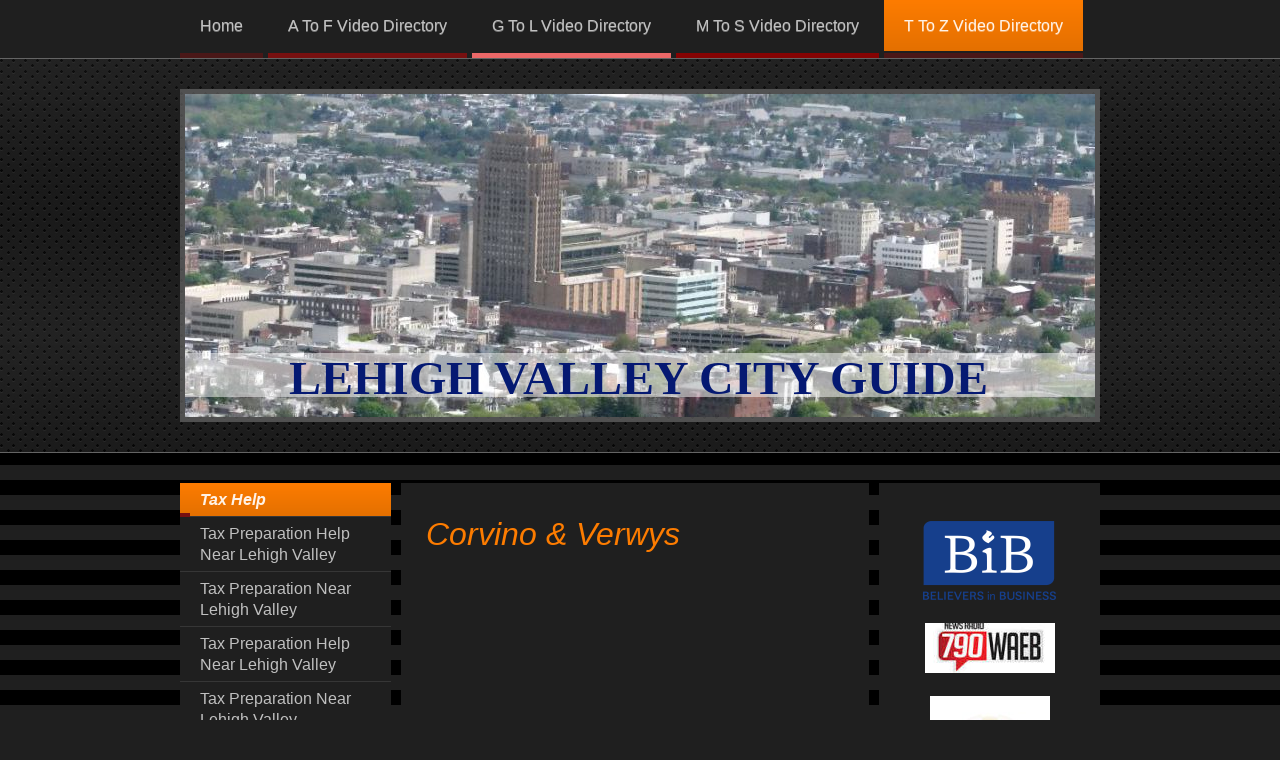

--- FILE ---
content_type: text/html; charset=UTF-8
request_url: https://www.lehighvalleycityguide.com/t-to-z-video-directory/tax-help/
body_size: 17438
content:
<!DOCTYPE html>
<html lang="en"  ><head prefix="og: http://ogp.me/ns# fb: http://ogp.me/ns/fb# business: http://ogp.me/ns/business#">
    <meta http-equiv="Content-Type" content="text/html; charset=utf-8"/>
    <meta name="generator" content="IONOS MyWebsite"/>
        
    <link rel="dns-prefetch" href="//cdn.initial-website.com/"/>
    <link rel="dns-prefetch" href="//201.mod.mywebsite-editor.com"/>
    <link rel="dns-prefetch" href="https://201.sb.mywebsite-editor.com/"/>
    <link rel="shortcut icon" href="//cdn.initial-website.com/favicon.ico"/>
        <title>Lehigh Valley City #Allentown #Bethlehem #Easton #Nazareth #Wind Gap #Bath #Hellertown #Lehigh Valley Information - Tax Help</title>
    <style type="text/css">@media screen and (max-device-width: 1024px) {.diyw a.switchViewWeb {display: inline !important;}}</style>
    
    <meta name="viewport" content="width=device-width, initial-scale=1, maximum-scale=1, minimal-ui"/>

<meta name="format-detection" content="telephone=no"/>
        <meta name="keywords" content="Lehigh Valley City #Allentown #Bethlehem #Easton #Nazareth #Wind Gap #Bath #Hellertown #Lehigh Valley Information"/>
            <meta name="description" content="New page"/>
            <meta name="robots" content="index,follow"/>
        <link href="//cdn.initial-website.com/templates/2073/style.css?1763478093678" rel="stylesheet" type="text/css"/>
    <link href="https://www.lehighvalleycityguide.com/s/style/theming.css?1707945078" rel="stylesheet" type="text/css"/>
    <link href="//cdn.initial-website.com/app/cdn/min/group/web.css?1763478093678" rel="stylesheet" type="text/css"/>
<link href="//cdn.initial-website.com/app/cdn/min/moduleserver/css/en_US/common,shoppingbasket?1763478093678" rel="stylesheet" type="text/css"/>
    <link href="//cdn.initial-website.com/app/cdn/min/group/mobilenavigation.css?1763478093678" rel="stylesheet" type="text/css"/>
    <link href="https://201.sb.mywebsite-editor.com/app/logstate2-css.php?site=781076238&amp;t=1769803626" rel="stylesheet" type="text/css"/>

<script type="text/javascript">
    /* <![CDATA[ */
var stagingMode = '';
    /* ]]> */
</script>
<script src="https://201.sb.mywebsite-editor.com/app/logstate-js.php?site=781076238&amp;t=1769803626"></script>

    <link href="//cdn.initial-website.com/templates/2073/print.css?1763478093678" rel="stylesheet" media="print" type="text/css"/>
    <script type="text/javascript">
    /* <![CDATA[ */
    var systemurl = 'https://201.sb.mywebsite-editor.com/';
    var webPath = '/';
    var proxyName = '';
    var webServerName = 'www.lehighvalleycityguide.com';
    var sslServerUrl = 'https://www.lehighvalleycityguide.com';
    var nonSslServerUrl = 'http://www.lehighvalleycityguide.com';
    var webserverProtocol = 'http://';
    var nghScriptsUrlPrefix = '//201.mod.mywebsite-editor.com';
    var sessionNamespace = 'DIY_SB';
    var jimdoData = {
        cdnUrl:  '//cdn.initial-website.com/',
        messages: {
            lightBox: {
    image : 'Image',
    of: 'of'
}

        },
        isTrial: 0,
        pageId: 652280    };
    var script_basisID = "781076238";

    diy = window.diy || {};
    diy.web = diy.web || {};

        diy.web.jsBaseUrl = "//cdn.initial-website.com/s/build/";

    diy.context = diy.context || {};
    diy.context.type = diy.context.type || 'web';
    /* ]]> */
</script>

<script type="text/javascript" src="//cdn.initial-website.com/app/cdn/min/group/web.js?1763478093678" crossorigin="anonymous"></script><script type="text/javascript" src="//cdn.initial-website.com/s/build/web.bundle.js?1763478093678" crossorigin="anonymous"></script><script type="text/javascript" src="//cdn.initial-website.com/app/cdn/min/group/mobilenavigation.js?1763478093678" crossorigin="anonymous"></script><script src="//cdn.initial-website.com/app/cdn/min/moduleserver/js/en_US/common,shoppingbasket?1763478093678"></script>
<script type="text/javascript" src="https://cdn.initial-website.com/proxy/apps/static/resource/dependencies/"></script><script type="text/javascript">
                    if (typeof require !== 'undefined') {
                        require.config({
                            waitSeconds : 10,
                            baseUrl : 'https://cdn.initial-website.com/proxy/apps/static/js/'
                        });
                    }
                </script><script type="text/javascript">if (window.jQuery) {window.jQuery_1and1 = window.jQuery;}</script>

<script async="" src="https://www.googletagmanager.com/gtag/js?id=G-XXR4TVNLDW" type="text/javascript">
</script>

<script type="text/javascript">
//<![CDATA[
  window.dataLayer = window.dataLayer || [];
  function gtag(){dataLayer.push(arguments);}
  gtag('js', new Date());

  gtag('config', 'G-XXR4TVNLDW');
//]]>
</script>
<script type="text/javascript">if (window.jQuery_1and1) {window.jQuery = window.jQuery_1and1;}</script>
<script type="text/javascript" src="//cdn.initial-website.com/app/cdn/min/group/pfcsupport.js?1763478093678" crossorigin="anonymous"></script>    <meta property="og:type" content="business.business"/>
    <meta property="og:url" content="https://www.lehighvalleycityguide.com/t-to-z-video-directory/tax-help/"/>
    <meta property="og:title" content="Lehigh Valley City #Allentown #Bethlehem #Easton #Nazareth #Wind Gap #Bath #Hellertown #Lehigh Valley Information - Tax Help"/>
            <meta property="og:description" content="New page"/>
                <meta property="og:image" content="https://www.lehighvalleycityguide.com/s/img/emotionheader.jpg"/>
        <meta property="business:contact_data:country_name" content="United States"/>
    
    <meta property="business:contact_data:locality" content="Emmaus"/>
    <meta property="business:contact_data:region" content="1642"/>
    <meta property="business:contact_data:email" content="art@lvtvnetwork.com"/>
    <meta property="business:contact_data:postal_code" content="18049"/>
    <meta property="business:contact_data:phone_number" content=" 509 7081"/>
    
    
</head>


<body class="body diyBgActive  cc-pagemode-default diyfeSidebarRight diy-market-en_US" data-pageid="652280" id="page-652280">
    
    <div class="diyw">
        <div class="diyweb">
	<div class="diyfeMobileNav">
		
<nav id="diyfeMobileNav" class="diyfeCA diyfeCA0" role="navigation">
    <a title="Expand/collapse navigation">Expand/collapse navigation</a>
    <ul class="mainNav1"><li class=" hasSubNavigation"><a data-page-id="544248" href="https://www.lehighvalleycityguide.com/" class=" level_1"><span>Home</span></a><span class="diyfeDropDownSubOpener">&nbsp;</span><div class="diyfeDropDownSubList diyfeCA diyfeCA3"><ul class="mainNav2"><li class=" hasSubNavigation"><a data-page-id="572935" href="https://www.lehighvalleycityguide.com/home/featured-business/" class=" level_2"><span>Featured Business</span></a></li><li class=" hasSubNavigation"><a data-page-id="796997" href="https://www.lehighvalleycityguide.com/home/increasing-business-profits-near-lehigh-valley/" class=" level_2"><span>Increasing Business Profits Near Lehigh Valley</span></a></li><li class=" hasSubNavigation"><a data-page-id="796996" href="https://www.lehighvalleycityguide.com/home/best-wireless-home-security-camera-system-with-monitor/" class=" level_2"><span>Best Wireless Home Security Camera System With Monitor</span></a></li><li class=" hasSubNavigation"><a data-page-id="798113" href="https://www.lehighvalleycityguide.com/home/best-mattress-store-near-me/" class=" level_2"><span>Best Mattress Store Near Me</span></a></li><li class=" hasSubNavigation"><a data-page-id="796983" href="https://www.lehighvalleycityguide.com/home/olive-oil-brands-to-trust-and-buy/" class=" level_2"><span>Olive Oil Brands To Trust And Buy</span></a></li><li class=" hasSubNavigation"><a data-page-id="796982" href="https://www.lehighvalleycityguide.com/home/best-mattress-prices-in-the-lehigh-valley/" class=" level_2"><span>Best Mattress Prices in the Lehigh Valley</span></a></li><li class=" hasSubNavigation"><a data-page-id="796967" href="https://www.lehighvalleycityguide.com/home/lehigh-valley-irs-back-tax-help/" class=" level_2"><span>Lehigh Valley IRS Back Tax Help</span></a></li><li class=" hasSubNavigation"><a data-page-id="796929" href="https://www.lehighvalleycityguide.com/home/bridal-gown-restoration-near-lehigh-valley/" class=" level_2"><span>Bridal Gown Restoration Near Lehigh Valley</span></a></li><li class=" hasSubNavigation"><a data-page-id="796928" href="https://www.lehighvalleycityguide.com/home/bible-believing-church-services-near-reading/" class=" level_2"><span>Bible Believing Church Services Near Reading</span></a></li><li class=" hasSubNavigation"><a data-page-id="796927" href="https://www.lehighvalleycityguide.com/home/find-products-that-improve-my-soil-health-near-me/" class=" level_2"><span>Find Products That Improve My Soil Health Near Me</span></a></li><li class=" hasSubNavigation"><a data-page-id="796926" href="https://www.lehighvalleycityguide.com/home/professional-business-guidance-near-lehigh-valley/" class=" level_2"><span>Professional Business Guidance Near Lehigh Valley</span></a></li><li class=" hasSubNavigation"><a data-page-id="803450" href="https://www.lehighvalleycityguide.com/home/current-you-tube-clients/" class=" level_2"><span>CURRENT YOU TUBE CLIENTS</span></a></li><li class=" hasSubNavigation"><a data-page-id="798050" href="https://www.lehighvalleycityguide.com/home/new-musicals-and-plays-based-on-christian-themes-near-lehigh-valley/" class=" level_2"><span>New Musicals And Plays Based On Christian Themes Near Lehigh Valley</span></a></li><li class=" hasSubNavigation"><a data-page-id="796896" href="https://www.lehighvalleycityguide.com/home/choosing-senior-living-in-poconos/" class=" level_2"><span>Choosing Senior Living In Poconos</span></a></li><li class=" hasSubNavigation"><a data-page-id="796888" href="https://www.lehighvalleycityguide.com/home/spray-foam-insulation-near-stroudsburg/" class=" level_2"><span>Spray Foam Insulation Near Stroudsburg</span></a></li><li class=" hasSubNavigation"><a data-page-id="796886" href="https://www.lehighvalleycityguide.com/home/new-home-builder-near-poconos/" class=" level_2"><span>New Home Builder Near Poconos</span></a></li><li class=" hasSubNavigation"><a data-page-id="796878" href="https://www.lehighvalleycityguide.com/home/best-home-security/" class=" level_2"><span>Best Home Security</span></a></li><li class=" hasSubNavigation"><a data-page-id="796877" href="https://www.lehighvalleycityguide.com/home/which-olive-oil-is-best-for-cooking-and-frying/" class=" level_2"><span>Which Olive Oil Is Best For Cooking And Frying</span></a></li><li class=" hasSubNavigation"><a data-page-id="796876" href="https://www.lehighvalleycityguide.com/home/custom-wedding-gown-designers/" class=" level_2"><span>Custom Wedding Gown Designers</span></a></li><li class=" hasSubNavigation"><a data-page-id="796841" href="https://www.lehighvalleycityguide.com/home/northampton-county/" class=" level_2"><span>NORTHAMPTON COUNTY</span></a></li><li class=" hasSubNavigation"><a data-page-id="796808" href="https://www.lehighvalleycityguide.com/home/mountain-mattress/" class=" level_2"><span>Mountain Mattress</span></a></li><li class=" hasSubNavigation"><a data-page-id="796790" href="https://www.lehighvalleycityguide.com/home/irs-payment-plan-help/" class=" level_2"><span>IRS Payment Plan Help</span></a></li><li class=" hasSubNavigation"><a data-page-id="796759" href="https://www.lehighvalleycityguide.com/home/environotics/" class=" level_2"><span>Environotics</span></a></li><li class=" hasSubNavigation"><a data-page-id="796748" href="https://www.lehighvalleycityguide.com/home/lutheran-easter-sunday-church-services/" class=" level_2"><span>Lutheran Easter Sunday Church Services</span></a></li><li class=" hasSubNavigation"><a data-page-id="796750" href="https://www.lehighvalleycityguide.com/home/jofash-enterprise/" class=" level_2"><span>JOFASH Enterprise</span></a></li><li class=" hasSubNavigation"><a data-page-id="670975" href="https://www.lehighvalleycityguide.com/home/radio-show-all-in/" class=" level_2"><span>Radio Show "ALL IN "</span></a></li><li class=" hasSubNavigation"><a data-page-id="564910" href="https://www.lehighvalleycityguide.com/home/business-profile-show/" class=" level_2"><span>Business Profile Show</span></a><span class="diyfeDropDownSubOpener">&nbsp;</span><div class="diyfeDropDownSubList diyfeCA diyfeCA3"><ul class="mainNav3"><li class=" hasSubNavigation"><a data-page-id="566034" href="https://www.lehighvalleycityguide.com/home/business-profile-show/photo-gallery/" class=" level_3"><span>Photo Gallery</span></a></li></ul></div></li><li class=" hasSubNavigation"><a data-page-id="564911" href="https://www.lehighvalleycityguide.com/home/the-show-10/" class=" level_2"><span>The Show @10</span></a></li><li class=" hasSubNavigation"><a data-page-id="557351" href="https://www.lehighvalleycityguide.com/home/today-s-news/" class=" level_2"><span>Today's News</span></a></li><li class=" hasSubNavigation"><a data-page-id="549433" href="https://www.lehighvalleycityguide.com/home/local-traffic-cams/" class=" level_2"><span>Local Traffic Cams</span></a></li><li class=" hasSubNavigation"><a data-page-id="559217" href="https://www.lehighvalleycityguide.com/home/local-gas-prices/" class=" level_2"><span>Local Gas Prices</span></a></li><li class=" hasSubNavigation"><a data-page-id="550759" href="https://www.lehighvalleycityguide.com/home/local-media/" class=" level_2"><span>Local Media</span></a></li><li class=" hasSubNavigation"><a data-page-id="548680" href="https://www.lehighvalleycityguide.com/home/school-districts/" class=" level_2"><span>School Districts</span></a></li><li class=" hasSubNavigation"><a data-page-id="550760" href="https://www.lehighvalleycityguide.com/home/school-closings/" class=" level_2"><span>School Closings</span></a></li><li class=" hasSubNavigation"><a data-page-id="548682" href="https://www.lehighvalleycityguide.com/home/interesting-places/" class=" level_2"><span>Interesting Places</span></a></li><li class=" hasSubNavigation"><a data-page-id="548683" href="https://www.lehighvalleycityguide.com/home/restaurants/" class=" level_2"><span>Restaurants</span></a><span class="diyfeDropDownSubOpener">&nbsp;</span><div class="diyfeDropDownSubList diyfeCA diyfeCA3"><ul class="mainNav3"><li class=" hasSubNavigation"><a data-page-id="548750" href="https://www.lehighvalleycityguide.com/home/restaurants/featured-restaurant/" class=" level_3"><span>Featured Restaurant</span></a></li></ul></div></li><li class=" hasSubNavigation"><a data-page-id="558917" href="https://www.lehighvalleycityguide.com/home/community-centers/" class=" level_2"><span>Community Centers</span></a></li><li class=" hasSubNavigation"><a data-page-id="548684" href="https://www.lehighvalleycityguide.com/home/marketing/" class=" level_2"><span>Marketing</span></a></li><li class=" hasSubNavigation"><a data-page-id="558856" href="https://www.lehighvalleycityguide.com/home/local-banks-logins/" class=" level_2"><span>Local Banks Logins</span></a></li><li class=" hasSubNavigation"><a data-page-id="548727" href="https://www.lehighvalleycityguide.com/home/lvtv-broadcast/" class=" level_2"><span>LVTV Broadcast</span></a><span class="diyfeDropDownSubOpener">&nbsp;</span><div class="diyfeDropDownSubList diyfeCA diyfeCA3"><ul class="mainNav3"><li class=" hasSubNavigation"><a data-page-id="548728" href="https://www.lehighvalleycityguide.com/home/lvtv-broadcast/the-show-10/" class=" level_3"><span>The Show @10</span></a></li><li class=" hasSubNavigation"><a data-page-id="548729" href="https://www.lehighvalleycityguide.com/home/lvtv-broadcast/lehigh-county/" class=" level_3"><span>Lehigh County</span></a></li><li class=" hasSubNavigation"><a data-page-id="548733" href="https://www.lehighvalleycityguide.com/home/lvtv-broadcast/train-time-shows/" class=" level_3"><span>Train Time Shows</span></a></li></ul></div></li><li class=" hasSubNavigation"><a data-page-id="657839" href="https://www.lehighvalleycityguide.com/home/all-in-team/" class=" level_2"><span>ALL IN Team</span></a></li><li class=" hasSubNavigation"><a data-page-id="639318" href="https://www.lehighvalleycityguide.com/home/tricaster/" class=" level_2"><span>TRICASTER</span></a></li><li class=" hasSubNavigation"><a data-page-id="544249" href="https://www.lehighvalleycityguide.com/home/contact-us/" class=" level_2"><span>Contact Us</span></a><span class="diyfeDropDownSubOpener">&nbsp;</span><div class="diyfeDropDownSubList diyfeCA diyfeCA3"><ul class="mainNav3"><li class=" hasSubNavigation"><a data-page-id="550779" href="https://www.lehighvalleycityguide.com/home/contact-us/body-by-sage/" class=" level_3"><span>Body by Sage</span></a></li><li class=" hasSubNavigation"><a data-page-id="550780" href="https://www.lehighvalleycityguide.com/home/contact-us/mountain-mattress/" class=" level_3"><span>Mountain Mattress</span></a></li></ul></div></li><li class=" hasSubNavigation"><a data-page-id="550838" href="https://www.lehighvalleycityguide.com/home/womens-league-voters/" class=" level_2"><span>Womens League Voters</span></a></li><li class=" hasSubNavigation"><a data-page-id="558311" href="https://www.lehighvalleycityguide.com/home/faith-for-today/" class=" level_2"><span>Faith For Today</span></a><span class="diyfeDropDownSubOpener">&nbsp;</span><div class="diyfeDropDownSubList diyfeCA diyfeCA3"><ul class="mainNav3"><li class=" hasSubNavigation"><a data-page-id="565793" href="https://www.lehighvalleycityguide.com/home/faith-for-today/bob-skinner/" class=" level_3"><span>Bob skinner</span></a></li><li class=" hasSubNavigation"><a data-page-id="697892" href="https://www.lehighvalleycityguide.com/home/faith-for-today/power-scriptures/" class=" level_3"><span>Power Scriptures</span></a></li></ul></div></li><li class=" hasSubNavigation"><a data-page-id="559204" href="https://www.lehighvalleycityguide.com/home/hotels-motels/" class=" level_2"><span>Hotels &amp; Motels</span></a></li><li class=" hasSubNavigation"><a data-page-id="736105" href="https://www.lehighvalleycityguide.com/home/websites/" class=" level_2"><span>Websites</span></a></li><li class=" hasSubNavigation"><a data-page-id="740849" href="https://www.lehighvalleycityguide.com/home/allentown-business-s/" class=" level_2"><span>Allentown Business's</span></a></li><li class=" hasSubNavigation"><a data-page-id="740850" href="https://www.lehighvalleycityguide.com/home/bethlehem-business-s/" class=" level_2"><span>Bethlehem Business"s</span></a></li><li class=" hasSubNavigation"><a data-page-id="740851" href="https://www.lehighvalleycityguide.com/home/easton-business-s/" class=" level_2"><span>Easton Business"s</span></a></li><li class=" hasSubNavigation"><a data-page-id="740852" href="https://www.lehighvalleycityguide.com/home/nazareth-business-s/" class=" level_2"><span>Nazareth Business"s</span></a></li><li class=" hasSubNavigation"><a data-page-id="771634" href="https://www.lehighvalleycityguide.com/home/kathy-barnette/" class=" level_2"><span>Kathy Barnette</span></a></li></ul></div></li><li class=" hasSubNavigation"><a data-page-id="688631" href="https://www.lehighvalleycityguide.com/a-to-f-video-directory/" class=" level_1"><span>A To F Video Directory</span></a><span class="diyfeDropDownSubOpener">&nbsp;</span><div class="diyfeDropDownSubList diyfeCA diyfeCA3"><ul class="mainNav2"><li class=" hasSubNavigation"><a data-page-id="798111" href="https://www.lehighvalleycityguide.com/a-to-f-video-directory/401k-advice-near-lehigh-valley/" class=" level_2"><span>401k Advice Near Lehigh Valley</span></a></li><li class=" hasSubNavigation"><a data-page-id="798302" href="https://www.lehighvalleycityguide.com/a-to-f-video-directory/401k-financial-advisor-lehigh-valley/" class=" level_2"><span>401k Financial Advisor Lehigh Valley</span></a></li><li class=" hasSubNavigation"><a data-page-id="798658" href="https://www.lehighvalleycityguide.com/a-to-f-video-directory/asbestos-testing-service-near-pennsylvania/" class=" level_2"><span>Asbestos Testing Service Near Pennsylvania</span></a></li><li class=" hasSubNavigation"><a data-page-id="607409" href="https://www.lehighvalleycityguide.com/a-to-f-video-directory/advertising/" class=" level_2"><span>Advertising</span></a></li><li class=" hasSubNavigation"><a data-page-id="744551" href="https://www.lehighvalleycityguide.com/a-to-f-video-directory/affordable-denistry/" class=" level_2"><span>Affordable Denistry</span></a></li><li class=" hasSubNavigation"><a data-page-id="740786" href="https://www.lehighvalleycityguide.com/a-to-f-video-directory/agentis-kitchen-bath/" class=" level_2"><span>Agentis Kitchen &amp; Bath</span></a></li><li class=" hasSubNavigation"><a data-page-id="799645" href="https://www.lehighvalleycityguide.com/a-to-f-video-directory/american-historical-fiction-books/" class=" level_2"><span>American Historical Fiction Books</span></a></li><li class=" hasSubNavigation"><a data-page-id="799810" href="https://www.lehighvalleycityguide.com/a-to-f-video-directory/american-historical-fiction-books-1/" class=" level_2"><span>American Historical Fiction Books</span></a></li><li class=" hasSubNavigation"><a data-page-id="795564" href="https://www.lehighvalleycityguide.com/a-to-f-video-directory/allentown-farmers-market/" class=" level_2"><span>Allentown Farmers Market</span></a></li><li class=" hasSubNavigation"><a data-page-id="798299" href="https://www.lehighvalleycityguide.com/a-to-f-video-directory/all-natural-olive-oil-near-philadelphia/" class=" level_2"><span>All Natural Olive Oil Near Philadelphia</span></a></li><li class=" hasSubNavigation"><a data-page-id="795480" href="https://www.lehighvalleycityguide.com/a-to-f-video-directory/assisted-living-lehigh-valley/" class=" level_2"><span>Assisted Living Lehigh Valley</span></a></li><li class=" hasSubNavigation"><a data-page-id="799679" href="https://www.lehighvalleycityguide.com/a-to-f-video-directory/assisted-living-facilities-near-poconos-7/" class=" level_2"><span>Assisted Living Facilities Near Poconos</span></a></li><li class=" hasSubNavigation"><a data-page-id="796712" href="https://www.lehighvalleycityguide.com/a-to-f-video-directory/assisted-living-facility-advisor-lehigh-valley/" class=" level_2"><span>Assisted Living Facility Advisor Lehigh Valley</span></a></li><li class=" hasSubNavigation"><a data-page-id="798250" href="https://www.lehighvalleycityguide.com/a-to-f-video-directory/assisted-living-facilities-near-poconos/" class=" level_2"><span>Assisted Living Facilities Near Poconos</span></a></li><li class=" hasSubNavigation"><a data-page-id="799356" href="https://www.lehighvalleycityguide.com/a-to-f-video-directory/assisted-living-facilities-near-poconos-5/" class=" level_2"><span>Assisted Living Facilities Near Poconos</span></a></li><li class=" hasSubNavigation"><a data-page-id="799219" href="https://www.lehighvalleycityguide.com/a-to-f-video-directory/assisted-living-facilities-near-poconos-4/" class=" level_2"><span>Assisted Living Facilities Near Poconos</span></a></li><li class=" hasSubNavigation"><a data-page-id="799616" href="https://www.lehighvalleycityguide.com/a-to-f-video-directory/assisted-living-facilities-near-poconos-6/" class=" level_2"><span>Assisted Living Facilities Near Poconos</span></a></li><li class=" hasSubNavigation"><a data-page-id="798830" href="https://www.lehighvalleycityguide.com/a-to-f-video-directory/assisted-living-facilities-near-poconos-3/" class=" level_2"><span>Assisted Living Facilities Near Poconos</span></a></li><li class=" hasSubNavigation"><a data-page-id="798657" href="https://www.lehighvalleycityguide.com/a-to-f-video-directory/assisted-living-facilities-near-poconos-2/" class=" level_2"><span>Assisted Living Facilities Near Poconos</span></a></li><li class=" hasSubNavigation"><a data-page-id="797080" href="https://www.lehighvalleycityguide.com/a-to-f-video-directory/assisted-living-choices-in-reading/" class=" level_2"><span>ASSISTED LIVING CHOICES IN READING</span></a></li><li class=" hasSubNavigation"><a data-page-id="798095" href="https://www.lehighvalleycityguide.com/a-to-f-video-directory/assisted-living-help-near-poconos/" class=" level_2"><span>Assisted Living Help Near Poconos</span></a></li><li class=" hasSubNavigation"><a data-page-id="799010" href="https://www.lehighvalleycityguide.com/a-to-f-video-directory/assisted-living-advisor-near-poconos/" class=" level_2"><span>Assisted Living Advisor Near Poconos</span></a></li><li class=" hasSubNavigation"><a data-page-id="798444" href="https://www.lehighvalleycityguide.com/a-to-f-video-directory/assisted-living-facilities-near-poconos-1/" class=" level_2"><span>Assisted Living Facilities Near Poconos</span></a></li><li class=" hasSubNavigation"><a data-page-id="798711" href="https://www.lehighvalleycityguide.com/a-to-f-video-directory/asset-management-company-near-lehigh-valley/" class=" level_2"><span>Asset Management Company Near Lehigh Valley</span></a></li><li class=" hasSubNavigation"><a data-page-id="798743" href="https://www.lehighvalleycityguide.com/a-to-f-video-directory/asset-management-company-near-lehigh-valley-1/" class=" level_2"><span>Asset Management Company Near Lehigh Valley</span></a></li><li class=" hasSubNavigation"><a data-page-id="796672" href="https://www.lehighvalleycityguide.com/a-to-f-video-directory/home-security-system-near-lehigh-valley/" class=" level_2"><span>Home Security System Near Lehigh Valley</span></a></li><li class=" hasSubNavigation"><a data-page-id="546934" href="https://www.lehighvalleycityguide.com/a-to-f-video-directory/attorneys/" class=" level_2"><span>Attorneys</span></a><span class="diyfeDropDownSubOpener">&nbsp;</span><div class="diyfeDropDownSubList diyfeCA diyfeCA3"><ul class="mainNav3"><li class=" hasSubNavigation"><a data-page-id="620745" href="https://www.lehighvalleycityguide.com/a-to-f-video-directory/attorneys/mmk-law-firm/" class=" level_3"><span>MMK Law Firm</span></a></li><li class=" hasSubNavigation"><a data-page-id="620746" href="https://www.lehighvalleycityguide.com/a-to-f-video-directory/attorneys/mmk-law-profile/" class=" level_3"><span>MMK Law Profile</span></a></li><li class=" hasSubNavigation"><a data-page-id="546936" href="https://www.lehighvalleycityguide.com/a-to-f-video-directory/attorneys/rust-law-llc/" class=" level_3"><span>Rust Law LLC</span></a></li><li class=" hasSubNavigation"><a data-page-id="546999" href="https://www.lehighvalleycityguide.com/a-to-f-video-directory/attorneys/everett-cook/" class=" level_3"><span>Everett Cook</span></a></li><li class=" hasSubNavigation"><a data-page-id="547000" href="https://www.lehighvalleycityguide.com/a-to-f-video-directory/attorneys/laputka-law/" class=" level_3"><span>Laputka Law</span></a></li></ul></div></li><li class=" hasSubNavigation"><a data-page-id="546995" href="https://www.lehighvalleycityguide.com/a-to-f-video-directory/automotive/" class=" level_2"><span>Automotive</span></a><span class="diyfeDropDownSubOpener">&nbsp;</span><div class="diyfeDropDownSubList diyfeCA diyfeCA3"><ul class="mainNav3"><li class=" hasSubNavigation"><a data-page-id="547002" href="https://www.lehighvalleycityguide.com/a-to-f-video-directory/automotive/abe-car-care/" class=" level_3"><span>ABE Car Care</span></a></li><li class=" hasSubNavigation"><a data-page-id="561470" href="https://www.lehighvalleycityguide.com/a-to-f-video-directory/automotive/haldeman-ford/" class=" level_3"><span>Haldeman Ford</span></a></li><li class=" hasSubNavigation"><a data-page-id="547003" href="https://www.lehighvalleycityguide.com/a-to-f-video-directory/automotive/interstate-fleets/" class=" level_3"><span>Interstate Fleets</span></a></li><li class=" hasSubNavigation"><a data-page-id="743169" href="https://www.lehighvalleycityguide.com/a-to-f-video-directory/automotive/interstate-service-center-lancaster/" class=" level_3"><span>Interstate Service Center Lancaster</span></a></li><li class=" hasSubNavigation"><a data-page-id="547004" href="https://www.lehighvalleycityguide.com/a-to-f-video-directory/automotive/interstate-service/" class=" level_3"><span>Interstate Service</span></a></li><li class=" hasSubNavigation"><a data-page-id="547005" href="https://www.lehighvalleycityguide.com/a-to-f-video-directory/automotive/mechanics-plus/" class=" level_3"><span>Mechanics Plus</span></a></li><li class=" hasSubNavigation"><a data-page-id="559591" href="https://www.lehighvalleycityguide.com/a-to-f-video-directory/automotive/mcnabbs/" class=" level_3"><span>McNabbs</span></a></li><li class=" hasSubNavigation"><a data-page-id="561494" href="https://www.lehighvalleycityguide.com/a-to-f-video-directory/automotive/penn-auto-group/" class=" level_3"><span>Penn Auto Group</span></a></li></ul></div></li><li class=" hasSubNavigation"><a data-page-id="788315" href="https://www.lehighvalleycityguide.com/a-to-f-video-directory/lehigh-valley-authentic-barn-weddings/" class=" level_2"><span>Lehigh Valley Authentic Barn Weddings</span></a></li><li class=" hasSubNavigation"><a data-page-id="799617" href="https://www.lehighvalleycityguide.com/a-to-f-video-directory/baseball-swing-trainer/" class=" level_2"><span>Baseball Swing Trainer</span></a></li><li class=" hasSubNavigation"><a data-page-id="794357" href="https://www.lehighvalleycityguide.com/a-to-f-video-directory/bankruptcy-lawyer-stroudsburg/" class=" level_2"><span>Bankruptcy Lawyer Stroudsburg</span></a></li><li class=" hasSubNavigation"><a data-page-id="796656" href="https://www.lehighvalleycityguide.com/a-to-f-video-directory/best-philly-cheesesteak-near-lehigh-valley/" class=" level_2"><span>Best Philly Cheesesteak near Lehigh Valley</span></a></li><li class=" hasSubNavigation"><a data-page-id="797839" href="https://www.lehighvalleycityguide.com/a-to-f-video-directory/best-olive-oil-to-buy-near-philadelphia/" class=" level_2"><span>Best Olive Oil To Buy Near Philadelphia</span></a></li><li class=" hasSubNavigation"><a data-page-id="797373" href="https://www.lehighvalleycityguide.com/a-to-f-video-directory/best-lift-chair-prices-near-lehigh-valley/" class=" level_2"><span>Best Lift Chair Prices Near Lehigh Valley</span></a></li><li class=" hasSubNavigation"><a data-page-id="797240" href="https://www.lehighvalleycityguide.com/a-to-f-video-directory/best-wireless-alarm-system-near-the-lehigh-valley/" class=" level_2"><span>Best Wireless Alarm System Near The Lehigh Valley</span></a></li><li class=" hasSubNavigation"><a data-page-id="798115" href="https://www.lehighvalleycityguide.com/a-to-f-video-directory/best-olive-oil-to-buy-near-philadelphia-2/" class=" level_2"><span>Best Olive Oil To Buy Near Philadelphia</span></a></li><li class=" hasSubNavigation"><a data-page-id="798014" href="https://www.lehighvalleycityguide.com/a-to-f-video-directory/best-olive-oil-to-buy-near-philadelphia-1/" class=" level_2"><span>Best Olive Oil To Buy Near Philadelphia</span></a></li><li class=" hasSubNavigation"><a data-page-id="797838" href="https://www.lehighvalleycityguide.com/a-to-f-video-directory/best-mattress-deals-near-lehigh-valley/" class=" level_2"><span>Best Mattress Deals Near Lehigh Valley</span></a></li><li class=" hasSubNavigation"><a data-page-id="797241" href="https://www.lehighvalleycityguide.com/a-to-f-video-directory/best-wireless-alarm-system-near-bethlehem/" class=" level_2"><span>Best Wireless Alarm System Near Bethlehem</span></a></li><li class=" hasSubNavigation"><a data-page-id="799618" href="https://www.lehighvalleycityguide.com/a-to-f-video-directory/best-power-lift-chairs-in-new-jersey/" class=" level_2"><span>Best Power Lift Chairs In New Jersey</span></a></li><li class=" hasSubNavigation"><a data-page-id="797212" href="https://www.lehighvalleycityguide.com/a-to-f-video-directory/best-lift-chair-price-near-lehigh-valley/" class=" level_2"><span>Best Lift Chair Price Near Lehigh Valley</span></a></li><li class=" hasSubNavigation"><a data-page-id="798878" href="https://www.lehighvalleycityguide.com/a-to-f-video-directory/best-mattress-deals-near-lehigh-valley-2/" class=" level_2"><span>Best Mattress Deals Near Lehigh Valley</span></a></li><li class=" hasSubNavigation"><a data-page-id="798709" href="https://www.lehighvalleycityguide.com/a-to-f-video-directory/best-mattress-deals-near-lehigh-valley-1/" class=" level_2"><span>Best Mattress Deals Near Lehigh Valley</span></a></li><li class=" hasSubNavigation"><a data-page-id="798742" href="https://www.lehighvalleycityguide.com/a-to-f-video-directory/best-commercial-security-system-near-lehigh-valley/" class=" level_2"><span>Best commercial security system near Lehigh Valley</span></a></li><li class=" hasSubNavigation"><a data-page-id="798489" href="https://www.lehighvalleycityguide.com/a-to-f-video-directory/best-mattress-store-near-new-jersey/" class=" level_2"><span>Best Mattress Store Near New Jersey</span></a></li><li class=" hasSubNavigation"><a data-page-id="798301" href="https://www.lehighvalleycityguide.com/a-to-f-video-directory/best-mattress-store-near-poconos/" class=" level_2"><span>Best Mattress Store Near Poconos</span></a></li><li class=" hasSubNavigation"><a data-page-id="798831" href="https://www.lehighvalleycityguide.com/a-to-f-video-directory/blown-in-attic-insulation-near-scranton/" class=" level_2"><span>Blown In Attic Insulation Near Scranton</span></a></li><li class=" hasSubNavigation"><a data-page-id="799217" href="https://www.lehighvalleycityguide.com/a-to-f-video-directory/blown-in-insulation-near-wilkes-barre-1/" class=" level_2"><span>Blown In Insulation Near Wilkes Barre</span></a></li><li class=" hasSubNavigation"><a data-page-id="799011" href="https://www.lehighvalleycityguide.com/a-to-f-video-directory/blown-in-insulation-near-wilkes-barre/" class=" level_2"><span>Blown In Insulation Near Wilkes Barre</span></a></li><li class=" hasSubNavigation"><a data-page-id="798443" href="https://www.lehighvalleycityguide.com/a-to-f-video-directory/blown-in-insulation-near-stroudsburg/" class=" level_2"><span>Blown In Insulation Near Stroudsburg</span></a></li><li class=" hasSubNavigation"><a data-page-id="799329" href="https://www.lehighvalleycityguide.com/a-to-f-video-directory/blown-in-insulation-company-near-scranton/" class=" level_2"><span>Blown-in Insulation Company Near Scranton</span></a></li><li class=" hasSubNavigation"><a data-page-id="797809" href="https://www.lehighvalleycityguide.com/a-to-f-video-directory/bridal-alteration-near-morristown/" class=" level_2"><span>Bridal Alteration Near Morristown</span></a></li><li class=" hasSubNavigation"><a data-page-id="799009" href="https://www.lehighvalleycityguide.com/a-to-f-video-directory/bridal-tailoring-near-phillipsburg/" class=" level_2"><span>Bridal Tailoring Near Phillipsburg</span></a></li><li class=" hasSubNavigation"><a data-page-id="798445" href="https://www.lehighvalleycityguide.com/a-to-f-video-directory/bridal-tailoring-near-easton/" class=" level_2"><span>Bridal Tailoring Near Easton</span></a></li><li class=" hasSubNavigation"><a data-page-id="798829" href="https://www.lehighvalleycityguide.com/a-to-f-video-directory/bridal-tailoring-near-easton-1/" class=" level_2"><span>Bridal Tailoring Near Easton</span></a></li><li class=" hasSubNavigation"><a data-page-id="797144" href="https://www.lehighvalleycityguide.com/a-to-f-video-directory/bridal-gown-restoration-near-new-york/" class=" level_2"><span>Bridal Gown Restoration Near New York</span></a></li><li class=" hasSubNavigation"><a data-page-id="798885" href="https://www.lehighvalleycityguide.com/a-to-f-video-directory/best-splitboards/" class=" level_2"><span>Best Splitboards</span></a></li><li class=" hasSubNavigation"><a data-page-id="796670" href="https://www.lehighvalleycityguide.com/a-to-f-video-directory/best-mattress-stores-near-lehigh-valley/" class=" level_2"><span>Best Mattress Stores Near Lehigh Valley</span></a></li><li class=" hasSubNavigation"><a data-page-id="798380" href="https://www.lehighvalleycityguide.com/a-to-f-video-directory/books-on-george-washington/" class=" level_2"><span>Books On George Washington</span></a></li><li class=" hasSubNavigation"><a data-page-id="798656" href="https://www.lehighvalleycityguide.com/a-to-f-video-directory/blown-in-insulation-near-lehighton/" class=" level_2"><span>Blown in insulation near Lehighton</span></a></li><li class=" hasSubNavigation"><a data-page-id="744924" href="https://www.lehighvalleycityguide.com/a-to-f-video-directory/brannaka-bookkeeping/" class=" level_2"><span>BRANNAKA  BOOKKEEPING</span></a><span class="diyfeDropDownSubOpener">&nbsp;</span><div class="diyfeDropDownSubList diyfeCA diyfeCA3"><ul class="mainNav3"><li class=" hasSubNavigation"><a data-page-id="589895" href="https://www.lehighvalleycityguide.com/a-to-f-video-directory/brannaka-bookkeeping/del-val-bookkeeping-services/" class=" level_3"><span>DEL VAL Bookkeeping Services</span></a></li></ul></div></li><li class=" hasSubNavigation"><a data-page-id="795709" href="https://www.lehighvalleycityguide.com/a-to-f-video-directory/business-coach-near-me/" class=" level_2"><span>Business Coach Near Me</span></a></li><li class=" hasSubNavigation"><a data-page-id="796687" href="https://www.lehighvalleycityguide.com/a-to-f-video-directory/byron-roth-consulting/" class=" level_2"><span>Byron Roth Consulting</span></a></li><li class=" hasSubNavigation"><a data-page-id="792370" href="https://www.lehighvalleycityguide.com/a-to-f-video-directory/physical-therapy-for-back-pain-in-the-lehigh-valley/" class=" level_2"><span>Physical therapy for back Pain in the Lehigh Valley</span></a></li><li class=" hasSubNavigation"><a data-page-id="546996" href="https://www.lehighvalleycityguide.com/a-to-f-video-directory/child-related/" class=" level_2"><span>Child Related</span></a><span class="diyfeDropDownSubOpener">&nbsp;</span><div class="diyfeDropDownSubList diyfeCA diyfeCA3"><ul class="mainNav3"><li class=" hasSubNavigation"><a data-page-id="559239" href="https://www.lehighvalleycityguide.com/a-to-f-video-directory/child-related/cp4-kids/" class=" level_3"><span>CP4 Kids</span></a></li><li class=" hasSubNavigation"><a data-page-id="607182" href="https://www.lehighvalleycityguide.com/a-to-f-video-directory/child-related/capital-blue/" class=" level_3"><span>Capital Blue</span></a></li><li class=" hasSubNavigation"><a data-page-id="559240" href="https://www.lehighvalleycityguide.com/a-to-f-video-directory/child-related/kidsville-news/" class=" level_3"><span>Kidsville News</span></a></li><li class=" hasSubNavigation"><a data-page-id="559634" href="https://www.lehighvalleycityguide.com/a-to-f-video-directory/child-related/captain-jack-sparrow/" class=" level_3"><span>Captain Jack Sparrow</span></a></li><li class=" hasSubNavigation"><a data-page-id="559635" href="https://www.lehighvalleycityguide.com/a-to-f-video-directory/child-related/toys/" class=" level_3"><span>Toys</span></a></li><li class=" hasSubNavigation"><a data-page-id="675622" href="https://www.lehighvalleycityguide.com/a-to-f-video-directory/child-related/community-services/" class=" level_3"><span>Community Services</span></a></li><li class=" hasSubNavigation"><a data-page-id="606873" href="https://www.lehighvalleycityguide.com/a-to-f-video-directory/child-related/computer-repair-it/" class=" level_3"><span>Computer Repair &amp; IT</span></a></li></ul></div></li><li class=" hasSubNavigation"><a data-page-id="747544" href="https://www.lehighvalleycityguide.com/a-to-f-video-directory/chelsea-sun-inn/" class=" level_2"><span>Chelsea Sun Inn</span></a></li><li class=" hasSubNavigation"><a data-page-id="799092" href="https://www.lehighvalleycityguide.com/a-to-f-video-directory/pet-shop-near-carmel/" class=" level_2"><span>Pet Shop Near Carmel</span></a></li><li class=" hasSubNavigation"><a data-page-id="798963" href="https://www.lehighvalleycityguide.com/a-to-f-video-directory/canadian-snowboard-companies/" class=" level_2"><span>Canadian Snowboard Companies</span></a></li><li class=" hasSubNavigation"><a data-page-id="798653" href="https://www.lehighvalleycityguide.com/a-to-f-video-directory/christian-based-investments-near-philadelphia/" class=" level_2"><span>Christian Based Investments Near Philadelphia</span></a></li><li class=" hasSubNavigation"><a data-page-id="799726" href="https://www.lehighvalleycityguide.com/a-to-f-video-directory/christian-counseling-near-philadelphia/" class=" level_2"><span>Christian Counseling Near Philadelphia</span></a></li><li class=" hasSubNavigation"><a data-page-id="799642" href="https://www.lehighvalleycityguide.com/a-to-f-video-directory/new-page/" class=" level_2"><span>New page</span></a></li><li class=" hasSubNavigation"><a data-page-id="799463" href="https://www.lehighvalleycityguide.com/a-to-f-video-directory/commercial-security-system-near-allentown/" class=" level_2"><span>Commercial Security System Near Allentown</span></a></li><li class=" hasSubNavigation"><a data-page-id="797737" href="https://www.lehighvalleycityguide.com/a-to-f-video-directory/commercial-printing-near-lehigh-valley/" class=" level_2"><span>Commercial Printing Near Lehigh Valley</span></a></li><li class=" hasSubNavigation"><a data-page-id="798884" href="https://www.lehighvalleycityguide.com/a-to-f-video-directory/commercial-security-system-near-bethlehem/" class=" level_2"><span>Commercial Security System Near Bethlehem</span></a></li><li class=" hasSubNavigation"><a data-page-id="799643" href="https://www.lehighvalleycityguide.com/a-to-f-video-directory/commercial-security-system-near-allentown-1/" class=" level_2"><span>Commercial Security System Near Allentown</span></a></li><li class=" hasSubNavigation"><a data-page-id="798027" href="https://www.lehighvalleycityguide.com/a-to-f-video-directory/commercial-printing-near-lehigh-valley-1/" class=" level_2"><span>Commercial Printing Near Lehigh Valley</span></a></li><li class=" hasSubNavigation"><a data-page-id="799146" href="https://www.lehighvalleycityguide.com/a-to-f-video-directory/commercial-security-system-near-bethlehem-1/" class=" level_2"><span>Commercial Security System Near Bethlehem</span></a></li><li class=" hasSubNavigation"><a data-page-id="799154" href="https://www.lehighvalleycityguide.com/a-to-f-video-directory/commercial-printing-near-chicago/" class=" level_2"><span>Commercial Printing Near Chicago</span></a></li><li class=" hasSubNavigation"><a data-page-id="799316" href="https://www.lehighvalleycityguide.com/a-to-f-video-directory/commercial-security-system-near-lehigh-valley-1/" class=" level_2"><span>Commercial Security System Near Lehigh Valley</span></a></li><li class=" hasSubNavigation"><a data-page-id="799808" href="https://www.lehighvalleycityguide.com/a-to-f-video-directory/commercial-security-system-near-king-of-prussia/" class=" level_2"><span>Commercial Security System Near King Of Prussia</span></a></li><li class=" hasSubNavigation"><a data-page-id="798883" href="https://www.lehighvalleycityguide.com/a-to-f-video-directory/commercial-security-system-near-lehigh-valley/" class=" level_2"><span>Commercial Security System Near Lehigh Valley</span></a></li><li class=" hasSubNavigation"><a data-page-id="797302" href="https://www.lehighvalleycityguide.com/a-to-f-video-directory/choosing-senior-living-in-reading/" class=" level_2"><span>Choosing Senior Living In Reading</span></a></li><li class=" hasSubNavigation"><a data-page-id="767359" href="https://www.lehighvalleycityguide.com/a-to-f-video-directory/churchs/" class=" level_2"><span>Churchs</span></a></li><li class=" hasSubNavigation"><a data-page-id="798253" href="https://www.lehighvalleycityguide.com/a-to-f-video-directory/christmas-eve-church-service-near-reading/" class=" level_2"><span>Christmas Eve Church Service Near Reading</span></a></li><li class=" hasSubNavigation"><a data-page-id="797374" href="https://www.lehighvalleycityguide.com/a-to-f-video-directory/estate-olive-oil-to-buy-near-philadelphia/" class=" level_2"><span>Estate Olive Oil To Buy Near Philadelphia</span></a></li><li class=" hasSubNavigation"><a data-page-id="799218" href="https://www.lehighvalleycityguide.com/a-to-f-video-directory/dog-daycare-near-easton/" class=" level_2"><span>Dog Daycare Near Easton</span></a></li><li class=" hasSubNavigation"><a data-page-id="799152" href="https://www.lehighvalleycityguide.com/a-to-f-video-directory/dog-grooming-near-easton-1/" class=" level_2"><span>Dog Grooming Near Easton</span></a></li><li class=" hasSubNavigation"><a data-page-id="798439" href="https://www.lehighvalleycityguide.com/a-to-f-video-directory/dog-grooming-near-lehigh-valley/" class=" level_2"><span>Dog Grooming Near Lehigh Valley</span></a></li><li class=" hasSubNavigation"><a data-page-id="798051" href="https://www.lehighvalleycityguide.com/a-to-f-video-directory/dog-grooming-near-poconos/" class=" level_2"><span>Dog Grooming Near Poconos</span></a></li><li class=" hasSubNavigation"><a data-page-id="798651" href="https://www.lehighvalleycityguide.com/a-to-f-video-directory/dog-grooming-near-poconos-1/" class=" level_2"><span>Dog Grooming Near Poconos</span></a></li><li class=" hasSubNavigation"><a data-page-id="798833" href="https://www.lehighvalleycityguide.com/a-to-f-video-directory/dog-grooming-near-lehigh-valley-2/" class=" level_2"><span>Dog Grooming Near Lehigh Valley</span></a></li><li class=" hasSubNavigation"><a data-page-id="799728" href="https://www.lehighvalleycityguide.com/a-to-f-video-directory/dog-training-near-easton/" class=" level_2"><span>Dog Training Near Easton</span></a></li><li class=" hasSubNavigation"><a data-page-id="799013" href="https://www.lehighvalleycityguide.com/a-to-f-video-directory/dog-training-near-nazareth/" class=" level_2"><span>Dog Training Near Nazareth</span></a></li><li class=" hasSubNavigation"><a data-page-id="799012" href="https://www.lehighvalleycityguide.com/a-to-f-video-directory/dog-grooming-near-easton/" class=" level_2"><span>Dog Grooming Near Easton</span></a></li><li class=" hasSubNavigation"><a data-page-id="799355" href="https://www.lehighvalleycityguide.com/a-to-f-video-directory/dog-daycare-near-easton-1/" class=" level_2"><span>Dog Daycare Near Easton</span></a></li><li class=" hasSubNavigation"><a data-page-id="798832" href="https://www.lehighvalleycityguide.com/a-to-f-video-directory/dog-grooming-near-poconos-2/" class=" level_2"><span>Dog Grooming Near Poconos</span></a></li><li class=" hasSubNavigation"><a data-page-id="798053" href="https://www.lehighvalleycityguide.com/a-to-f-video-directory/dog-training-near-lehigh-valley/" class=" level_2"><span>Dog Training Near Lehigh Valley</span></a></li><li class=" hasSubNavigation"><a data-page-id="799332" href="https://www.lehighvalleycityguide.com/a-to-f-video-directory/dangers-of-using-a-wire-brush-to-clean-my-grill/" class=" level_2"><span>Dangers Of Using A Wire Brush To Clean My Grill</span></a></li><li class=" hasSubNavigation"><a data-page-id="798650" href="https://www.lehighvalleycityguide.com/a-to-f-video-directory/dog-grooming-near-lehigh-valley-1/" class=" level_2"><span>Dog Grooming Near Lehigh Valley</span></a></li><li class=" hasSubNavigation"><a data-page-id="799220" href="https://www.lehighvalleycityguide.com/a-to-f-video-directory/elopement-photographers-near-hoboken/" class=" level_2"><span>Elopement Photographers Near Hoboken</span></a></li><li class=" hasSubNavigation"><a data-page-id="798092" href="https://www.lehighvalleycityguide.com/a-to-f-video-directory/professional-medical-answering-service-in-new-jersey/" class=" level_2"><span>Professional Medical Answering Service In New Jersey</span></a></li><li class=" hasSubNavigation"><a data-page-id="695760" href="https://www.lehighvalleycityguide.com/a-to-f-video-directory/colin-s-corner/" class=" level_2"><span>Colin"s Corner</span></a><span class="diyfeDropDownSubOpener">&nbsp;</span><div class="diyfeDropDownSubList diyfeCA diyfeCA3"><ul class="mainNav3"><li class=" hasSubNavigation"><a data-page-id="752620" href="https://www.lehighvalleycityguide.com/a-to-f-video-directory/colin-s-corner/colin-s-corner-for-pbs/" class=" level_3"><span>Colin's Corner For PBS</span></a></li></ul></div></li><li class=" hasSubNavigation"><a data-page-id="799015" href="https://www.lehighvalleycityguide.com/a-to-f-video-directory/elopement-photographer-near-boston/" class=" level_2"><span>Elopement Photographer Near Boston</span></a></li><li class=" hasSubNavigation"><a data-page-id="799357" href="https://www.lehighvalleycityguide.com/a-to-f-video-directory/elopement-photographers-near-hoboken-1/" class=" level_2"><span>Elopement Photographers Near Hoboken</span></a></li><li class=" hasSubNavigation"><a data-page-id="797812" href="https://www.lehighvalleycityguide.com/a-to-f-video-directory/environmental-consultant-near-reading-1/" class=" level_2"><span>Environmental Consultant Near Reading</span></a></li><li class=" hasSubNavigation"><a data-page-id="797927" href="https://www.lehighvalleycityguide.com/a-to-f-video-directory/environmental-consultant-near-reading-2/" class=" level_2"><span>Environmental Consultant Near Reading</span></a></li><li class=" hasSubNavigation"><a data-page-id="550763" href="https://www.lehighvalleycityguide.com/a-to-f-video-directory/faith-based/" class=" level_2"><span>Faith Based</span></a><span class="diyfeDropDownSubOpener">&nbsp;</span><div class="diyfeDropDownSubList diyfeCA diyfeCA3"><ul class="mainNav3"><li class=" hasSubNavigation"><a data-page-id="558312" href="https://www.lehighvalleycityguide.com/a-to-f-video-directory/faith-based/make-sad-eyes-smile/" class=" level_3"><span>Make Sad Eyes Smile</span></a></li><li class=" hasSubNavigation"><a data-page-id="558313" href="https://www.lehighvalleycityguide.com/a-to-f-video-directory/faith-based/bethany-church/" class=" level_3"><span>Bethany Church</span></a></li><li class=" hasSubNavigation"><a data-page-id="647613" href="https://www.lehighvalleycityguide.com/a-to-f-video-directory/faith-based/cardinal-luis-antonio-tagle/" class=" level_3"><span>Cardinal Luis Antonio Tagle</span></a></li><li class=" hasSubNavigation"><a data-page-id="689442" href="https://www.lehighvalleycityguide.com/a-to-f-video-directory/faith-based/nazareth-chamber-1/" class=" level_3"><span>Nazareth Chamber 1</span></a></li><li class=" hasSubNavigation"><a data-page-id="689443" href="https://www.lehighvalleycityguide.com/a-to-f-video-directory/faith-based/nazareth-chamber-2/" class=" level_3"><span>Nazareth Chamber 2</span></a></li><li class=" hasSubNavigation"><a data-page-id="689444" href="https://www.lehighvalleycityguide.com/a-to-f-video-directory/faith-based/eric-glen/" class=" level_3"><span>Eric Glen</span></a></li></ul></div></li><li class=" hasSubNavigation"><a data-page-id="797432" href="https://www.lehighvalleycityguide.com/a-to-f-video-directory/environmental-engineering-near-lehigh-valley/" class=" level_2"><span>Environmental Engineering Near Lehigh Valley</span></a></li><li class=" hasSubNavigation"><a data-page-id="799731" href="https://www.lehighvalleycityguide.com/a-to-f-video-directory/engagement-photographers-near-new-haven-1/" class=" level_2"><span>Engagement Photographers Near New Haven</span></a></li><li class=" hasSubNavigation"><a data-page-id="799615" href="https://www.lehighvalleycityguide.com/a-to-f-video-directory/engagement-photographers-near-new-haven/" class=" level_2"><span>Engagement Photographers Near New Haven</span></a></li><li class=" hasSubNavigation"><a data-page-id="797563" href="https://www.lehighvalleycityguide.com/a-to-f-video-directory/environmental-consultant-near-reading/" class=" level_2"><span>Environmental Consultant Near Reading</span></a></li><li class=" hasSubNavigation"><a data-page-id="630043" href="https://www.lehighvalleycityguide.com/a-to-f-video-directory/bailiwick-interior-design/" class=" level_2"><span>Bailiwick Interior  Design</span></a></li><li class=" hasSubNavigation"><a data-page-id="794416" href="https://www.lehighvalleycityguide.com/a-to-f-video-directory/financial-planner-stroudsburg/" class=" level_2"><span>Financial Planner Stroudsburg</span></a></li><li class=" hasSubNavigation"><a data-page-id="798654" href="https://www.lehighvalleycityguide.com/a-to-f-video-directory/faith-based-investment-firms-near-new-york-city/" class=" level_2"><span>Faith Based Investment Firms Near New York City</span></a></li><li class=" hasSubNavigation"><a data-page-id="797213" href="https://www.lehighvalleycityguide.com/a-to-f-video-directory/finding-estate-olive-oil-to-buy-near-philadelphia/" class=" level_2"><span>Finding Estate Olive Oil To Buy Near Philadelphia</span></a></li><li class=" hasSubNavigation"><a data-page-id="546998" href="https://www.lehighvalleycityguide.com/a-to-f-video-directory/food-related/" class=" level_2"><span>Food Related</span></a><span class="diyfeDropDownSubOpener">&nbsp;</span><div class="diyfeDropDownSubList diyfeCA diyfeCA3"><ul class="mainNav3"><li class=" hasSubNavigation"><a data-page-id="632136" href="https://www.lehighvalleycityguide.com/a-to-f-video-directory/food-related/the-meadows/" class=" level_3"><span>The Meadows</span></a></li><li class=" hasSubNavigation"><a data-page-id="549880" href="https://www.lehighvalleycityguide.com/a-to-f-video-directory/food-related/home-made-strudel/" class=" level_3"><span>Home Made Strudel</span></a></li><li class=" hasSubNavigation"><a data-page-id="546997" href="https://www.lehighvalleycityguide.com/a-to-f-video-directory/food-related/nutrition/" class=" level_3"><span>Nutrition</span></a></li><li class=" hasSubNavigation"><a data-page-id="549843" href="https://www.lehighvalleycityguide.com/a-to-f-video-directory/food-related/weight-loss/" class=" level_3"><span>Weight Loss</span></a></li></ul></div></li></ul></div></li><li class=" hasSubNavigation"><a data-page-id="688632" href="https://www.lehighvalleycityguide.com/g-to-l-video-directory/" class=" level_1"><span>G To L Video Directory</span></a><span class="diyfeDropDownSubOpener">&nbsp;</span><div class="diyfeDropDownSubList diyfeCA diyfeCA3"><ul class="mainNav2"><li class=" hasSubNavigation"><a data-page-id="600837" href="https://www.lehighvalleycityguide.com/g-to-l-video-directory/handyman/" class=" level_2"><span>Handyman</span></a></li><li class=" hasSubNavigation"><a data-page-id="772863" href="https://www.lehighvalleycityguide.com/g-to-l-video-directory/haney-bag-program/" class=" level_2"><span>HANEY BAG PROGRAM</span></a></li><li class=" hasSubNavigation"><a data-page-id="777235" href="https://www.lehighvalleycityguide.com/g-to-l-video-directory/harmony-press/" class=" level_2"><span>Harmony Press</span></a></li><li class=" hasSubNavigation"><a data-page-id="798028" href="https://www.lehighvalleycityguide.com/g-to-l-video-directory/historical-speaker-on-george-washington/" class=" level_2"><span>Historical Speaker On George Washington</span></a></li><li class=" hasSubNavigation"><a data-page-id="797736" href="https://www.lehighvalleycityguide.com/g-to-l-video-directory/historical-non-fiction-books/" class=" level_2"><span>Historical Non Fiction Books</span></a></li><li class=" hasSubNavigation"><a data-page-id="799464" href="https://www.lehighvalleycityguide.com/g-to-l-video-directory/historical-speaker-in-lehigh-valley/" class=" level_2"><span>Historical Speaker In Lehigh Valley</span></a></li><li class=" hasSubNavigation"><a data-page-id="799465" href="https://www.lehighvalleycityguide.com/g-to-l-video-directory/how-to-develop-an-exit-plan-for-your-business-near-new-york/" class=" level_2"><span>How To Develop An Exit Plan For Your Business Near New York</span></a></li><li class=" hasSubNavigation"><a data-page-id="799644" href="https://www.lehighvalleycityguide.com/g-to-l-video-directory/how-to-develop-an-exit-plan/" class=" level_2"><span>How To Develop An Exit Plan</span></a></li><li class=" hasSubNavigation"><a data-page-id="798136" href="https://www.lehighvalleycityguide.com/g-to-l-video-directory/home-security-systems-near-bethlehem/" class=" level_2"><span>Home Security Systems Near Bethlehem</span></a></li><li class=" hasSubNavigation"><a data-page-id="800399" href="https://www.lehighvalleycityguide.com/g-to-l-video-directory/home-inspections-near-montgomery-county/" class=" level_2"><span>Home Inspections near Montgomery County</span></a></li><li class=" hasSubNavigation"><a data-page-id="799864" href="https://www.lehighvalleycityguide.com/g-to-l-video-directory/home-insulation-near-scranton-1/" class=" level_2"><span>Home Insulation Near Scranton</span></a></li><li class=" hasSubNavigation"><a data-page-id="798135" href="https://www.lehighvalleycityguide.com/g-to-l-video-directory/home-security-systems-near-allentown/" class=" level_2"><span>Home Security Systems Near Allentown</span></a></li><li class=" hasSubNavigation"><a data-page-id="800014" href="https://www.lehighvalleycityguide.com/g-to-l-video-directory/home-insulation-near-scranton-2/" class=" level_2"><span>Home Insulation Near Scranton</span></a></li><li class=" hasSubNavigation"><a data-page-id="798030" href="https://www.lehighvalleycityguide.com/g-to-l-video-directory/home-alarm-system-near-stroudsburg/" class=" level_2"><span>Home Alarm System Near Stroudsburg</span></a></li><li class=" hasSubNavigation"><a data-page-id="800529" href="https://www.lehighvalleycityguide.com/g-to-l-video-directory/home-security-companies-near-scranton/" class=" level_2"><span>Home Security Companies Near Scranton</span></a></li><li class=" hasSubNavigation"><a data-page-id="799677" href="https://www.lehighvalleycityguide.com/g-to-l-video-directory/home-insulation-near-scranton/" class=" level_2"><span>Home Insulation Near Scranton</span></a></li><li class=" hasSubNavigation"><a data-page-id="799576" href="https://www.lehighvalleycityguide.com/g-to-l-video-directory/holistic-healing-near-reading/" class=" level_2"><span>Holistic Healing near Reading</span></a></li><li class=" hasSubNavigation"><a data-page-id="549437" href="https://www.lehighvalleycityguide.com/g-to-l-video-directory/health/" class=" level_2"><span>Health</span></a><span class="diyfeDropDownSubOpener">&nbsp;</span><div class="diyfeDropDownSubList diyfeCA diyfeCA3"><ul class="mainNav3"><li class=" hasSubNavigation"><a data-page-id="762901" href="https://www.lehighvalleycityguide.com/g-to-l-video-directory/health/health-markets/" class=" level_3"><span>Health Markets</span></a></li><li class=" hasSubNavigation"><a data-page-id="737889" href="https://www.lehighvalleycityguide.com/g-to-l-video-directory/health/health-ins-shop/" class=" level_3"><span>Health Ins. Shop</span></a></li><li class=" hasSubNavigation"><a data-page-id="673736" href="https://www.lehighvalleycityguide.com/g-to-l-video-directory/health/young-living/" class=" level_3"><span>Young Living</span></a></li><li class=" hasSubNavigation"><a data-page-id="574136" href="https://www.lehighvalleycityguide.com/g-to-l-video-directory/health/capital-blue/" class=" level_3"><span>Capital Blue</span></a></li><li class=" hasSubNavigation"><a data-page-id="606885" href="https://www.lehighvalleycityguide.com/g-to-l-video-directory/health/chiropractor/" class=" level_3"><span>Chiropractor</span></a></li><li class=" hasSubNavigation"><a data-page-id="571976" href="https://www.lehighvalleycityguide.com/g-to-l-video-directory/health/dr-susan/" class=" level_3"><span>Dr. Susan</span></a></li><li class=" hasSubNavigation"><a data-page-id="574921" href="https://www.lehighvalleycityguide.com/g-to-l-video-directory/health/nick-petrock/" class=" level_3"><span>Nick Petrock</span></a></li><li class=" hasSubNavigation"><a data-page-id="771116" href="https://www.lehighvalleycityguide.com/g-to-l-video-directory/health/lv-kayak-club/" class=" level_3"><span>LV KAYAK CLUB</span></a></li><li class=" hasSubNavigation"><a data-page-id="559559" href="https://www.lehighvalleycityguide.com/g-to-l-video-directory/health/open-mri/" class=" level_3"><span>Open MRI</span></a></li><li class=" hasSubNavigation"><a data-page-id="559592" href="https://www.lehighvalleycityguide.com/g-to-l-video-directory/health/raspberry-keytones/" class=" level_3"><span>Raspberry Keytones</span></a></li><li class=" hasSubNavigation"><a data-page-id="689917" href="https://www.lehighvalleycityguide.com/g-to-l-video-directory/health/cold-pressed-seeds/" class=" level_3"><span>Cold Pressed Seeds</span></a></li><li class=" hasSubNavigation"><a data-page-id="625817" href="https://www.lehighvalleycityguide.com/g-to-l-video-directory/health/music-therapy/" class=" level_3"><span>Music Therapy</span></a></li></ul></div></li><li class=" hasSubNavigation"><a data-page-id="797434" href="https://www.lehighvalleycityguide.com/g-to-l-video-directory/history-of-george-washington-through-the-eyes-of-one-of-his-slaves/" class=" level_2"><span>History Of George Washington Through The Eyes Of One Of His Slaves</span></a></li><li class=" hasSubNavigation"><a data-page-id="797847" href="https://www.lehighvalleycityguide.com/g-to-l-video-directory/historical-speaker-on-george-washington-near-valley-forge/" class=" level_2"><span>Historical Speaker On George Washington Near Valley Forge</span></a></li><li class=" hasSubNavigation"><a data-page-id="549845" href="https://www.lehighvalleycityguide.com/g-to-l-video-directory/home-security/" class=" level_2"><span>Home Security</span></a><span class="diyfeDropDownSubOpener">&nbsp;</span><div class="diyfeDropDownSubList diyfeCA diyfeCA3"><ul class="mainNav3"><li class=" hasSubNavigation"><a data-page-id="797722" href="https://www.lehighvalleycityguide.com/g-to-l-video-directory/home-security/home-security-systems-near-the-poconos/" class=" level_3"><span>Home Security Systems Near The Poconos</span></a></li><li class=" hasSubNavigation"><a data-page-id="798382" href="https://www.lehighvalleycityguide.com/g-to-l-video-directory/home-security/home-security-systems-near-bethlehem/" class=" level_3"><span>Home Security Systems Near Bethlehem</span></a></li><li class=" hasSubNavigation"><a data-page-id="798381" href="https://www.lehighvalleycityguide.com/g-to-l-video-directory/home-security/home-security-systems-near-allentown/" class=" level_3"><span>Home Security Systems Near Allentown</span></a></li><li class=" hasSubNavigation"><a data-page-id="797724" href="https://www.lehighvalleycityguide.com/g-to-l-video-directory/home-security/best-home-security-systems-near-stroudsburg/" class=" level_3"><span>Best Home Security Systems Near Stroudsburg</span></a></li><li class=" hasSubNavigation"><a data-page-id="797431" href="https://www.lehighvalleycityguide.com/g-to-l-video-directory/home-security/home-and-business-security-systems-near-stroudsburg/" class=" level_3"><span>Home And Business Security Systems Near Stroudsburg</span></a></li><li class=" hasSubNavigation"><a data-page-id="797430" href="https://www.lehighvalleycityguide.com/g-to-l-video-directory/home-security/home-security-systems-near-lehigh-valley/" class=" level_3"><span>Home Security Systems Near Lehigh Valley</span></a></li><li class=" hasSubNavigation"><a data-page-id="796655" href="https://www.lehighvalleycityguide.com/g-to-l-video-directory/home-security/home-security-system-near-lehigh-valley/" class=" level_3"><span>Home security system near Lehigh valley</span></a></li><li class=" hasSubNavigation"><a data-page-id="799574" href="https://www.lehighvalleycityguide.com/g-to-l-video-directory/home-security/home-insulation-near-scranton/" class=" level_3"><span>Home Insulation near Scranton</span></a></li><li class=" hasSubNavigation"><a data-page-id="799071" href="https://www.lehighvalleycityguide.com/g-to-l-video-directory/home-security/how-to-clean-your-grill/" class=" level_3"><span>How To Clean Your Grill</span></a></li><li class=" hasSubNavigation"><a data-page-id="786199" href="https://www.lehighvalleycityguide.com/g-to-l-video-directory/home-security/wireless-home-security/" class=" level_3"><span>Wireless Home Security</span></a></li><li class=" hasSubNavigation"><a data-page-id="785781" href="https://www.lehighvalleycityguide.com/g-to-l-video-directory/home-security/smart-home-security-lehigh-valley/" class=" level_3"><span>Smart Home Security Lehigh Valley</span></a></li><li class=" hasSubNavigation"><a data-page-id="785782" href="https://www.lehighvalleycityguide.com/g-to-l-video-directory/home-security/home-security-cameras-near-bethlehem/" class=" level_3"><span>Home Security Cameras near Bethlehem</span></a></li><li class=" hasSubNavigation"><a data-page-id="785783" href="https://www.lehighvalleycityguide.com/g-to-l-video-directory/home-security/home-security-cameras-near-allentown/" class=" level_3"><span>Home Security Cameras near Allentown</span></a></li><li class=" hasSubNavigation"><a data-page-id="785784" href="https://www.lehighvalleycityguide.com/g-to-l-video-directory/home-security/best-home-business-security-lehigh-valley/" class=" level_3"><span>Best Home &amp; Business Security Lehigh Valley</span></a></li><li class=" hasSubNavigation"><a data-page-id="751181" href="https://www.lehighvalleycityguide.com/g-to-l-video-directory/home-security/help-me/" class=" level_3"><span>Help.Me</span></a></li></ul></div></li><li class=" hasSubNavigation"><a data-page-id="775021" href="https://www.lehighvalleycityguide.com/g-to-l-video-directory/income-tax-help/" class=" level_2"><span>Income Tax Help</span></a></li><li class=" hasSubNavigation"><a data-page-id="799620" href="https://www.lehighvalleycityguide.com/g-to-l-video-directory/irs-tax-help-near-scranton-3/" class=" level_2"><span>IRS Tax Help Near Scranton</span></a></li><li class=" hasSubNavigation"><a data-page-id="797214" href="https://www.lehighvalleycityguide.com/g-to-l-video-directory/irs-back-tax-help-stroudsburg/" class=" level_2"><span>IRS Back Tax Help Stroudsburg</span></a></li><li class=" hasSubNavigation"><a data-page-id="799073" href="https://www.lehighvalleycityguide.com/g-to-l-video-directory/irs-tax-help-near-scranton/" class=" level_2"><span>IRS Tax Help Near Scranton</span></a></li><li class=" hasSubNavigation"><a data-page-id="795403" href="https://www.lehighvalleycityguide.com/g-to-l-video-directory/irs-tax-help-near-me/" class=" level_2"><span>IRS TAX HELP NEAR ME</span></a></li><li class=" hasSubNavigation"><a data-page-id="797146" href="https://www.lehighvalleycityguide.com/g-to-l-video-directory/indoor-air-quality-testing-near-reading-pa/" class=" level_2"><span>?Indoor Air Quality Testing Near Reading Pa</span></a></li><li class=" hasSubNavigation"><a data-page-id="799244" href="https://www.lehighvalleycityguide.com/g-to-l-video-directory/irs-tax-help-near-scranton-1/" class=" level_2"><span>IRS Tax Help Near Scranton</span></a></li><li class=" hasSubNavigation"><a data-page-id="798877" href="https://www.lehighvalleycityguide.com/g-to-l-video-directory/irs-back-tax-help-near-lehigh-valley-1/" class=" level_2"><span>IRS Back Tax Help Near Lehigh Valley</span></a></li><li class=" hasSubNavigation"><a data-page-id="797383" href="https://www.lehighvalleycityguide.com/g-to-l-video-directory/irs-tax-help-near-poconos/" class=" level_2"><span>IRS Tax Help Near Poconos</span></a></li><li class=" hasSubNavigation"><a data-page-id="797382" href="https://www.lehighvalleycityguide.com/g-to-l-video-directory/irs-tax-help-near-lehigh-valley/" class=" level_2"><span>IRS Tax Help Near Lehigh Valley</span></a></li><li class=" hasSubNavigation"><a data-page-id="796625" href="https://www.lehighvalleycityguide.com/g-to-l-video-directory/irs-back-tax-help-near-lehigh-valley-stroudsburg-wind-gap-bethlehem-nazareth-tax-attorney-near/" class=" level_2"><span>IRS Back Tax Help Near Lehigh Valley #stroudsburg #wind Gap #bethlehem #nazareth Tax Attorney Near</span></a></li><li class=" hasSubNavigation"><a data-page-id="797215" href="https://www.lehighvalleycityguide.com/g-to-l-video-directory/irs-back-tax-help-nazareth/" class=" level_2"><span>IRS Back Tax Help Nazareth</span></a></li><li class=" hasSubNavigation"><a data-page-id="798710" href="https://www.lehighvalleycityguide.com/g-to-l-video-directory/irs-back-tax-help-near-lehigh-valley/" class=" level_2"><span>IRS Back Tax Help Near Lehigh Valley</span></a></li><li class=" hasSubNavigation"><a data-page-id="799725" href="https://www.lehighvalleycityguide.com/g-to-l-video-directory/irs-tax-help-near-scranton-4/" class=" level_2"><span>IRS Tax Help Near Scranton</span></a></li><li class=" hasSubNavigation"><a data-page-id="799436" href="https://www.lehighvalleycityguide.com/g-to-l-video-directory/irs-tax-help-near-scranton-2/" class=" level_2"><span>IRS Tax Help Near Scranton</span></a></li><li class=" hasSubNavigation"><a data-page-id="772748" href="https://www.lehighvalleycityguide.com/g-to-l-video-directory/irini-koufalis-skin-care/" class=" level_2"><span>Irini Koufalis Skin Care</span></a></li><li class=" hasSubNavigation"><a data-page-id="798751" href="https://www.lehighvalleycityguide.com/g-to-l-video-directory/inspirational-speaker-on-faith-and-addiction-near-lehigh-valley/" class=" level_2"><span>Inspirational Speaker On Faith And Addiction Near Lehigh Valley</span></a></li><li class=" hasSubNavigation"><a data-page-id="701337" href="https://www.lehighvalleycityguide.com/g-to-l-video-directory/the-loft-at-sawmill/" class=" level_2"><span>The Loft at Sawmill</span></a></li><li class=" hasSubNavigation"><a data-page-id="787897" href="https://www.lehighvalleycityguide.com/g-to-l-video-directory/lehigh-valley-barn-wedding/" class=" level_2"><span>Lehigh Valley Barn Wedding</span></a></li><li class=" hasSubNavigation"><a data-page-id="797813" href="https://www.lehighvalleycityguide.com/g-to-l-video-directory/sunday-worship-near-boyertown/" class=" level_2"><span>Sunday Worship Near Boyertown</span></a></li><li class=" hasSubNavigation"><a data-page-id="799328" href="https://www.lehighvalleycityguide.com/g-to-l-video-directory/luxury-home-builders-near-lehigh-valley-1/" class=" level_2"><span>Luxury Home Builders Near Lehigh Valley</span></a></li><li class=" hasSubNavigation"><a data-page-id="799155" href="https://www.lehighvalleycityguide.com/g-to-l-video-directory/luxury-home-builders-near-lehigh-valley/" class=" level_2"><span>Luxury Home Builders Near Lehigh Valley</span></a></li><li class=" hasSubNavigation"><a data-page-id="799575" href="https://www.lehighvalleycityguide.com/g-to-l-video-directory/luxury-home-builders-near-scranton/" class=" level_2"><span>Luxury Home Builders Near Scranton</span></a></li><li class=" hasSubNavigation"><a data-page-id="799678" href="https://www.lehighvalleycityguide.com/g-to-l-video-directory/luxury-home-builders-near-lehigh-valley-2/" class=" level_2"><span>Luxury Home Builders Near Lehigh Valley</span></a></li><li class=" hasSubNavigation"><a data-page-id="799865" href="https://www.lehighvalleycityguide.com/g-to-l-video-directory/luxury-home-builders-near-lehigh-valley-3/" class=" level_2"><span>Luxury Home Builders Near Lehigh Valley</span></a></li><li class=" hasSubNavigation"><a data-page-id="800015" href="https://www.lehighvalleycityguide.com/g-to-l-video-directory/luxury-home-builders-near-scranton-1/" class=" level_2"><span>Luxury Home Builders Near Scranton</span></a></li><li class=" hasSubNavigation"><a data-page-id="797135" href="https://www.lehighvalleycityguide.com/g-to-l-video-directory/lutheran-church-s-near-reading/" class=" level_2"><span>Lutheran Church’s Near Reading</span></a></li><li class=" hasSubNavigation"><a data-page-id="798096" href="https://www.lehighvalleycityguide.com/g-to-l-video-directory/lutheran-sunday-church-services-near-reading/" class=" level_2"><span>Lutheran Sunday Church Services Near Reading</span></a></li><li class=" hasSubNavigation"><a data-page-id="800400" href="https://www.lehighvalleycityguide.com/g-to-l-video-directory/kitchen-remodeling-near-lehigh-valley/" class=" level_2"><span>Kitchen Remodeling Near Lehigh Valley</span></a></li><li class=" hasSubNavigation"><a data-page-id="744953" href="https://www.lehighvalleycityguide.com/g-to-l-video-directory/feldman-going-out/" class=" level_2"><span>Feldman Going Out</span></a></li></ul></div></li><li class=" hasSubNavigation"><a data-page-id="688633" href="https://www.lehighvalleycityguide.com/m-to-s-video-directory/" class=" level_1"><span>M To S  Video Directory</span></a><span class="diyfeDropDownSubOpener">&nbsp;</span><div class="diyfeDropDownSubList diyfeCA diyfeCA3"><ul class="mainNav2"><li class=" hasSubNavigation"><a data-page-id="550761" href="https://www.lehighvalleycityguide.com/m-to-s-video-directory/mattress-stores/" class=" level_2"><span>Mattress Stores</span></a></li><li class=" hasSubNavigation"><a data-page-id="799809" href="https://www.lehighvalleycityguide.com/m-to-s-video-directory/medicare-open-enrollment-2022/" class=" level_2"><span>Medicare Open Enrollment 2022</span></a></li><li class=" hasSubNavigation"><a data-page-id="782332" href="https://www.lehighvalleycityguide.com/m-to-s-video-directory/mediterranean-food-near-lehigh-valley/" class=" level_2"><span>Mediterranean food near lehigh valley</span></a></li><li class=" hasSubNavigation"><a data-page-id="798016" href="https://www.lehighvalleycityguide.com/m-to-s-video-directory/memory-foam-mattresses-near-stroudsburg/" class=" level_2"><span>Memory Foam Mattresses Near Stroudsburg</span></a></li><li class=" hasSubNavigation"><a data-page-id="798251" href="https://www.lehighvalleycityguide.com/m-to-s-video-directory/mold-inspection-and-testing-near-lehigh-valley/" class=" level_2"><span>Mold Inspection And Testing Near Lehigh Valley</span></a></li><li class=" hasSubNavigation"><a data-page-id="773357" href="https://www.lehighvalleycityguide.com/m-to-s-video-directory/my-money-mat/" class=" level_2"><span>My Money Mat</span></a></li><li class=" hasSubNavigation"><a data-page-id="797564" href="https://www.lehighvalleycityguide.com/m-to-s-video-directory/medical-answering-service-near-the-lehigh-valley/" class=" level_2"><span>Medical Answering Service Near The Lehigh Valley</span></a></li><li class=" hasSubNavigation"><a data-page-id="798655" href="https://www.lehighvalleycityguide.com/m-to-s-video-directory/musicals-in-the-lehigh-valley-2/" class=" level_2"><span>Musicals In The Lehigh Valley</span></a></li><li class=" hasSubNavigation"><a data-page-id="798194" href="https://www.lehighvalleycityguide.com/m-to-s-video-directory/musicals-in-the-lehigh-valley/" class=" level_2"><span>Musicals In The Lehigh Valley</span></a></li><li class=" hasSubNavigation"><a data-page-id="798442" href="https://www.lehighvalleycityguide.com/m-to-s-video-directory/musicals-in-the-lehigh-valley-1/" class=" level_2"><span>Musicals In The Lehigh Valley</span></a></li><li class=" hasSubNavigation"><a data-page-id="798252" href="https://www.lehighvalleycityguide.com/m-to-s-video-directory/mold-inspection-and-testing-near-lehigh-valley-1/" class=" level_2"><span>Mold Inspection And Testing Near Lehigh Valley</span></a></li><li class=" hasSubNavigation"><a data-page-id="723740" href="https://www.lehighvalleycityguide.com/m-to-s-video-directory/nazareth-ford/" class=" level_2"><span>Nazareth Ford</span></a></li><li class=" hasSubNavigation"><a data-page-id="799014" href="https://www.lehighvalleycityguide.com/m-to-s-video-directory/new-england-wedding-photographer/" class=" level_2"><span>New England Wedding Photographer</span></a></li><li class=" hasSubNavigation"><a data-page-id="798440" href="https://www.lehighvalleycityguide.com/m-to-s-video-directory/new-home-builder-near-poconos-5/" class=" level_2"><span>New Home Builder Near Poconos</span></a></li><li class=" hasSubNavigation"><a data-page-id="797742" href="https://www.lehighvalleycityguide.com/m-to-s-video-directory/new-home-builder-near-poconos-2/" class=" level_2"><span>New Home Builder Near Poconos</span></a></li><li class=" hasSubNavigation"><a data-page-id="797071" href="https://www.lehighvalleycityguide.com/m-to-s-video-directory/new-home-builder-near-wind-gap/" class=" level_2"><span>New Home Builder Near Wind Gap</span></a></li><li class=" hasSubNavigation"><a data-page-id="797298" href="https://www.lehighvalleycityguide.com/m-to-s-video-directory/new-home-builder-near-poconos/" class=" level_2"><span>New Home Builder Near Poconos</span></a></li><li class=" hasSubNavigation"><a data-page-id="797299" href="https://www.lehighvalleycityguide.com/m-to-s-video-directory/new-home-builder-near-stroudsburg/" class=" level_2"><span>New Home Builder Near Stroudsburg</span></a></li><li class=" hasSubNavigation"><a data-page-id="798652" href="https://www.lehighvalleycityguide.com/m-to-s-video-directory/new-home-builder-near-stroudsburg-1/" class=" level_2"><span>New Home Builder Near Stroudsburg</span></a></li><li class=" hasSubNavigation"><a data-page-id="798752" href="https://www.lehighvalleycityguide.com/m-to-s-video-directory/new-home-builder-poconos/" class=" level_2"><span>New Home Builder Poconos</span></a></li><li class=" hasSubNavigation"><a data-page-id="795490" href="https://www.lehighvalleycityguide.com/m-to-s-video-directory/new-home-designs-in-stroudsburg/" class=" level_2"><span>New Home Designs in Stroudsburg</span></a></li><li class=" hasSubNavigation"><a data-page-id="794915" href="https://www.lehighvalleycityguide.com/m-to-s-video-directory/best-nursing-homes-lehigh-valley/" class=" level_2"><span>Best Nursing Homes Lehigh Valley</span></a></li><li class=" hasSubNavigation"><a data-page-id="794257" href="https://www.lehighvalleycityguide.com/m-to-s-video-directory/need-advice-senior-living-lehigh-valley/" class=" level_2"><span>Need advice Senior Living Lehigh Valley</span></a></li><li class=" hasSubNavigation"><a data-page-id="631909" href="https://www.lehighvalleycityguide.com/m-to-s-video-directory/personal-care/" class=" level_2"><span>Personal Care</span></a></li><li class=" hasSubNavigation"><a data-page-id="797140" href="https://www.lehighvalleycityguide.com/m-to-s-video-directory/product-development-near-lehigh-valley/" class=" level_2"><span>Product Development Near Lehigh Valley</span></a></li><li class=" hasSubNavigation"><a data-page-id="799245" href="https://www.lehighvalleycityguide.com/m-to-s-video-directory/power-lift-chairs-review-1/" class=" level_2"><span>Power Lift Chairs Review</span></a></li><li class=" hasSubNavigation"><a data-page-id="799727" href="https://www.lehighvalleycityguide.com/m-to-s-video-directory/power-lift-chairs-in-new-jersey/" class=" level_2"><span>Power Lift Chairs In New Jersey</span></a></li><li class=" hasSubNavigation"><a data-page-id="799438" href="https://www.lehighvalleycityguide.com/m-to-s-video-directory/power-lift-chairs-review-2/" class=" level_2"><span>Power Lift Chairs Review</span></a></li><li class=" hasSubNavigation"><a data-page-id="797928" href="https://www.lehighvalleycityguide.com/m-to-s-video-directory/professional-medical-answering-service-in-new-jersey/" class=" level_2"><span>Professional Medical Answering Service In New Jersey</span></a></li><li class=" hasSubNavigation"><a data-page-id="797233" href="https://www.lehighvalleycityguide.com/m-to-s-video-directory/paint-protection-film-ceramic-coating-near-lehigh-valley/" class=" level_2"><span>Paint Protection Film &amp; Ceramic Coating Near Lehigh Valley</span></a></li><li class=" hasSubNavigation"><a data-page-id="797903" href="https://www.lehighvalleycityguide.com/m-to-s-video-directory/paint-protection-film-near-lehigh-valley/" class=" level_2"><span>Paint Protection Film Near Lehigh Valley</span></a></li><li class=" hasSubNavigation"><a data-page-id="799072" href="https://www.lehighvalleycityguide.com/m-to-s-video-directory/power-lift-chairs-review/" class=" level_2"><span>Power Lift Chairs Review</span></a></li><li class=" hasSubNavigation"><a data-page-id="549844" href="https://www.lehighvalleycityguide.com/m-to-s-video-directory/plumbers/" class=" level_2"><span>Plumbers</span></a><span class="diyfeDropDownSubOpener">&nbsp;</span><div class="diyfeDropDownSubList diyfeCA diyfeCA3"><ul class="mainNav3"><li class=" hasSubNavigation"><a data-page-id="688623" href="https://www.lehighvalleycityguide.com/m-to-s-video-directory/plumbers/plumber-near-allentown/" class=" level_3"><span>Plumber Near Allentown</span></a></li><li class=" hasSubNavigation"><a data-page-id="688624" href="https://www.lehighvalleycityguide.com/m-to-s-video-directory/plumbers/allentown-plumber/" class=" level_3"><span>Allentown Plumber</span></a></li><li class=" hasSubNavigation"><a data-page-id="688625" href="https://www.lehighvalleycityguide.com/m-to-s-video-directory/plumbers/bethlehem-plumber/" class=" level_3"><span>Bethlehem Plumber</span></a></li><li class=" hasSubNavigation"><a data-page-id="688626" href="https://www.lehighvalleycityguide.com/m-to-s-video-directory/plumbers/easton-plumber/" class=" level_3"><span>Easton Plumber</span></a></li><li class=" hasSubNavigation"><a data-page-id="688627" href="https://www.lehighvalleycityguide.com/m-to-s-video-directory/plumbers/lehigh-valley-plumber/" class=" level_3"><span>Lehigh Valley Plumber</span></a></li></ul></div></li><li class=" hasSubNavigation"><a data-page-id="798112" href="https://www.lehighvalleycityguide.com/m-to-s-video-directory/401k-information-near-allentown/" class=" level_2"><span>401k Information Near Allentown</span></a></li><li class=" hasSubNavigation"><a data-page-id="798191" href="https://www.lehighvalleycityguide.com/m-to-s-video-directory/recommended-investments-for-people-of-faith-near-lehigh-valley/" class=" level_2"><span>Recommended Investments For People Of Faith Near Lehigh Valley</span></a></li><li class=" hasSubNavigation"><a data-page-id="798192" href="https://www.lehighvalleycityguide.com/m-to-s-video-directory/faith-based-investment-information-near-philadelphia/" class=" level_2"><span>Faith Based Investment Information Near Philadelphia</span></a></li><li class=" hasSubNavigation"><a data-page-id="559594" href="https://www.lehighvalleycityguide.com/m-to-s-video-directory/real-estate/" class=" level_2"><span>Real Estate</span></a><span class="diyfeDropDownSubOpener">&nbsp;</span><div class="diyfeDropDownSubList diyfeCA diyfeCA3"><ul class="mainNav3"><li class=" hasSubNavigation"><a data-page-id="762678" href="https://www.lehighvalleycityguide.com/m-to-s-video-directory/real-estate/rondel-new-homes/" class=" level_3"><span>Rondel New Homes</span></a></li><li class=" hasSubNavigation"><a data-page-id="559602" href="https://www.lehighvalleycityguide.com/m-to-s-video-directory/real-estate/home-mortgage/" class=" level_3"><span>Home Mortgage</span></a></li><li class=" hasSubNavigation"><a data-page-id="559613" href="https://www.lehighvalleycityguide.com/m-to-s-video-directory/real-estate/remax-supreme/" class=" level_3"><span>ReMax Supreme</span></a></li></ul></div></li><li class=" hasSubNavigation"><a data-page-id="797511" href="https://www.lehighvalleycityguide.com/m-to-s-video-directory/new-home-builder-near-poconos-1/" class=" level_2"><span>New Home Builder Near Poconos</span></a></li><li class=" hasSubNavigation"><a data-page-id="798975" href="https://www.lehighvalleycityguide.com/m-to-s-video-directory/new-home-builder-poconos-1/" class=" level_2"><span>New Home Builder Poconos</span></a></li><li class=" hasSubNavigation"><a data-page-id="798049" href="https://www.lehighvalleycityguide.com/m-to-s-video-directory/new-home-builder-near-poconos-3/" class=" level_2"><span>New Home Builder Near Poconos</span></a></li><li class=" hasSubNavigation"><a data-page-id="798193" href="https://www.lehighvalleycityguide.com/m-to-s-video-directory/new-home-builder-near-poconos-4/" class=" level_2"><span>New Home Builder Near Poconos</span></a></li><li class=" hasSubNavigation"><a data-page-id="769464" href="https://www.lehighvalleycityguide.com/m-to-s-video-directory/rka-construction/" class=" level_2"><span>RKA Construction</span></a><span class="diyfeDropDownSubOpener">&nbsp;</span><div class="diyfeDropDownSubList diyfeCA diyfeCA3"><ul class="mainNav3"><li class=" hasSubNavigation"><a data-page-id="796709" href="https://www.lehighvalleycityguide.com/m-to-s-video-directory/rka-construction/new-home-builders-lehigh-valley/" class=" level_3"><span>new Home Builders Lehigh Valley</span></a></li><li class=" hasSubNavigation"><a data-page-id="780586" href="https://www.lehighvalleycityguide.com/m-to-s-video-directory/rka-construction/top-builder-in-poconos/" class=" level_3"><span>Top Builder In Poconos</span></a></li><li class=" hasSubNavigation"><a data-page-id="780587" href="https://www.lehighvalleycityguide.com/m-to-s-video-directory/rka-construction/new-home-builder/" class=" level_3"><span>New Home Builder</span></a></li></ul></div></li><li class=" hasSubNavigation"><a data-page-id="757270" href="https://www.lehighvalleycityguide.com/m-to-s-video-directory/zesty-s-restaurant/" class=" level_2"><span>Zesty's Restaurant</span></a></li><li class=" hasSubNavigation"><a data-page-id="708731" href="https://www.lehighvalleycityguide.com/m-to-s-video-directory/remita-rug/" class=" level_2"><span>Remita Rug</span></a></li><li class=" hasSubNavigation"><a data-page-id="798441" href="https://www.lehighvalleycityguide.com/m-to-s-video-directory/recommended-investments-for-people-of-faith-near-philadelphia/" class=" level_2"><span>Recommended Investments For People Of Faith Near Philadelphia</span></a></li><li class=" hasSubNavigation"><a data-page-id="559584" href="https://www.lehighvalleycityguide.com/m-to-s-video-directory/sports/" class=" level_2"><span>Sports</span></a><span class="diyfeDropDownSubOpener">&nbsp;</span><div class="diyfeDropDownSubList diyfeCA diyfeCA3"><ul class="mainNav3"><li class=" hasSubNavigation"><a data-page-id="559589" href="https://www.lehighvalleycityguide.com/m-to-s-video-directory/sports/haney-hitting-system/" class=" level_3"><span>Haney Hitting System</span></a></li><li class=" hasSubNavigation"><a data-page-id="606874" href="https://www.lehighvalleycityguide.com/m-to-s-video-directory/sports/sawmill-golf-course/" class=" level_3"><span>Sawmill Golf Course</span></a></li><li class=" hasSubNavigation"><a data-page-id="607143" href="https://www.lehighvalleycityguide.com/m-to-s-video-directory/sports/rodale-aquatic/" class=" level_3"><span>Rodale Aquatic</span></a></li></ul></div></li><li class=" hasSubNavigation"><a data-page-id="797515" href="https://www.lehighvalleycityguide.com/m-to-s-video-directory/senior-living-advisor-near-poconos/" class=" level_2"><span>Senior Living Advisor Near Poconos</span></a></li><li class=" hasSubNavigation"><a data-page-id="546935" href="https://www.lehighvalleycityguide.com/m-to-s-video-directory/senior-care/" class=" level_2"><span>Senior Care</span></a><span class="diyfeDropDownSubOpener">&nbsp;</span><div class="diyfeDropDownSubList diyfeCA diyfeCA3"><ul class="mainNav3"><li class=" hasSubNavigation"><a data-page-id="754694" href="https://www.lehighvalleycityguide.com/m-to-s-video-directory/senior-care/oasis/" class=" level_3"><span>Oasis</span></a></li><li class=" hasSubNavigation"><a data-page-id="596353" href="https://www.lehighvalleycityguide.com/m-to-s-video-directory/senior-care/storage/" class=" level_3"><span>Storage</span></a></li><li class=" hasSubNavigation"><a data-page-id="548671" href="https://www.lehighvalleycityguide.com/m-to-s-video-directory/senior-care/traditions-of-hanover/" class=" level_3"><span>Traditions of Hanover</span></a></li><li class=" hasSubNavigation"><a data-page-id="642545" href="https://www.lehighvalleycityguide.com/m-to-s-video-directory/senior-care/aging-umbrella/" class=" level_3"><span>Aging Umbrella</span></a></li></ul></div></li><li class=" hasSubNavigation"><a data-page-id="774801" href="https://www.lehighvalleycityguide.com/m-to-s-video-directory/slate-roofs/" class=" level_2"><span>Slate Roofs</span></a></li><li class=" hasSubNavigation"><a data-page-id="799091" href="https://www.lehighvalleycityguide.com/m-to-s-video-directory/social-security-advice-for-spousal-benefit-near-lehigh-valley/" class=" level_2"><span>Social Security Advice For Spousal Benefit Near Lehigh Valley</span></a></li><li class=" hasSubNavigation"><a data-page-id="799317" href="https://www.lehighvalleycityguide.com/m-to-s-video-directory/speaker-on-exit-strategies-for-business-1/" class=" level_2"><span>Speaker On Exit Strategies For Business</span></a></li><li class=" hasSubNavigation"><a data-page-id="797510" href="https://www.lehighvalleycityguide.com/m-to-s-video-directory/spray-foam-insulation-stroudsburg-1/" class=" level_2"><span>Spray Foam Insulation Stroudsburg</span></a></li><li class=" hasSubNavigation"><a data-page-id="797562" href="https://www.lehighvalleycityguide.com/m-to-s-video-directory/sunday-church-services-near-reading-1/" class=" level_2"><span>Sunday Church Services Near Reading</span></a></li><li class=" hasSubNavigation"><a data-page-id="798093" href="https://www.lehighvalleycityguide.com/m-to-s-video-directory/spray-foam-insulation-stroudsburg-2/" class=" level_2"><span>Spray Foam Insulation Stroudsburg</span></a></li><li class=" hasSubNavigation"><a data-page-id="798137" href="https://www.lehighvalleycityguide.com/m-to-s-video-directory/speaker-on-george-washington/" class=" level_2"><span>Speaker On George Washington</span></a></li><li class=" hasSubNavigation"><a data-page-id="798744" href="https://www.lehighvalleycityguide.com/m-to-s-video-directory/speaker-on-george-washington-1/" class=" level_2"><span>Speaker On George Washington</span></a></li><li class=" hasSubNavigation"><a data-page-id="799619" href="https://www.lehighvalleycityguide.com/m-to-s-video-directory/social-security-advice-near-bethlehem/" class=" level_2"><span>Social Security Advice Near Bethlehem</span></a></li><li class=" hasSubNavigation"><a data-page-id="799243" href="https://www.lehighvalleycityguide.com/m-to-s-video-directory/social-security-advice-for-spousal-benefit-near-stroudsburg/" class=" level_2"><span>Social Security Advice For Spousal Benefit Near Stroudsburg</span></a></li><li class=" hasSubNavigation"><a data-page-id="799437" href="https://www.lehighvalleycityguide.com/m-to-s-video-directory/social-security-advice-for-spousal-benefit-near-stroudsburg-1/" class=" level_2"><span>Social Security Advice For Spousal Benefit Near Stroudsburg</span></a></li><li class=" hasSubNavigation"><a data-page-id="796703" href="https://www.lehighvalleycityguide.com/m-to-s-video-directory/spray-foam-insulation-service/" class=" level_2"><span>Spray Foam Insulation Service</span></a></li><li class=" hasSubNavigation"><a data-page-id="798976" href="https://www.lehighvalleycityguide.com/m-to-s-video-directory/speaker-on-martin-luther-near-lehigh-valley/" class=" level_2"><span>Speaker On Martin Luther Near Lehigh Valley</span></a></li><li class=" hasSubNavigation"><a data-page-id="798249" href="https://www.lehighvalleycityguide.com/m-to-s-video-directory/spray-foam-insulation-stroudsburg-3/" class=" level_2"><span>Spray Foam Insulation Stroudsburg</span></a></li><li class=" hasSubNavigation"><a data-page-id="797074" href="https://www.lehighvalleycityguide.com/m-to-s-video-directory/spray-foam-insulation-near-stroudsburg/" class=" level_2"><span>Spray Foam Insulation Near Stroudsburg</span></a></li><li class=" hasSubNavigation"><a data-page-id="798138" href="https://www.lehighvalleycityguide.com/m-to-s-video-directory/succession-planning-near-lehigh-valley/" class=" level_2"><span>Succession Planning Near Lehigh Valley</span></a></li><li class=" hasSubNavigation"><a data-page-id="797367" href="https://www.lehighvalleycityguide.com/m-to-s-video-directory/sunday-church-services-near-reading/" class=" level_2"><span>Sunday Church Services Near Reading</span></a></li><li class=" hasSubNavigation"><a data-page-id="797926" href="https://www.lehighvalleycityguide.com/m-to-s-video-directory/sunday-church-services-near-reading-2/" class=" level_2"><span>Sunday Church Services Near Reading</span></a></li><li class=" hasSubNavigation"><a data-page-id="798882" href="https://www.lehighvalleycityguide.com/m-to-s-video-directory/speaker-on-exit-strategies-for-business-near-philadelphia/" class=" level_2"><span>Speaker On Exit Strategies For Business Near Philadelphia</span></a></li><li class=" hasSubNavigation"><a data-page-id="797289" href="https://www.lehighvalleycityguide.com/m-to-s-video-directory/spray-foam-insulation-stroudsburg/" class=" level_2"><span>Spray Foam Insulation Stroudsburg</span></a></li><li class=" hasSubNavigation"><a data-page-id="799318" href="https://www.lehighvalleycityguide.com/m-to-s-video-directory/speaker-on-george-washington-4/" class=" level_2"><span>Speaker On George Washington</span></a></li><li class=" hasSubNavigation"><a data-page-id="799148" href="https://www.lehighvalleycityguide.com/m-to-s-video-directory/speaker-on-george-washington-3/" class=" level_2"><span>Speaker On George Washington</span></a></li><li class=" hasSubNavigation"><a data-page-id="799147" href="https://www.lehighvalleycityguide.com/m-to-s-video-directory/speaker-on-exit-strategies-for-business/" class=" level_2"><span>Speaker On Exit Strategies For Business</span></a></li><li class=" hasSubNavigation"><a data-page-id="798977" href="https://www.lehighvalleycityguide.com/m-to-s-video-directory/speaker-on-christian-investing-1/" class=" level_2"><span>Speaker On Christian Investing</span></a></li><li class=" hasSubNavigation"><a data-page-id="798881" href="https://www.lehighvalleycityguide.com/m-to-s-video-directory/speaker-on-george-washington-2/" class=" level_2"><span>Speaker On George Washington</span></a></li><li class=" hasSubNavigation"><a data-page-id="798754" href="https://www.lehighvalleycityguide.com/m-to-s-video-directory/speaker-on-christian-investing/" class=" level_2"><span>Speaker On Christian Investing</span></a></li><li class=" hasSubNavigation"><a data-page-id="798379" href="https://www.lehighvalleycityguide.com/m-to-s-video-directory/strategic-value-gap-near-lehigh-valley/" class=" level_2"><span>Strategic Value Gap Near Lehigh Valley</span></a></li><li class=" hasSubNavigation"><a data-page-id="725199" href="https://www.lehighvalleycityguide.com/m-to-s-video-directory/imperial-salon-spa/" class=" level_2"><span>Imperial Salon &amp; Spa</span></a></li></ul></div></li><li class="parent hasSubNavigation"><a data-page-id="688634" href="https://www.lehighvalleycityguide.com/t-to-z-video-directory/" class="parent level_1"><span>T To Z Video Directory</span></a><span class="diyfeDropDownSubOpener">&nbsp;</span><div class="diyfeDropDownSubList diyfeCA diyfeCA3"><ul class="mainNav2"><li class="current hasSubNavigation"><a data-page-id="652280" href="https://www.lehighvalleycityguide.com/t-to-z-video-directory/tax-help/" class="current level_2"><span>Tax Help</span></a></li><li class=" hasSubNavigation"><a data-page-id="798015" href="https://www.lehighvalleycityguide.com/t-to-z-video-directory/tax-preparation-help-near-lehigh-valley-1/" class=" level_2"><span>Tax Preparation Help Near Lehigh Valley</span></a></li><li class=" hasSubNavigation"><a data-page-id="798114" href="https://www.lehighvalleycityguide.com/t-to-z-video-directory/tax-preparation-near-lehigh-valley-1/" class=" level_2"><span>Tax Preparation Near Lehigh Valley</span></a></li><li class=" hasSubNavigation"><a data-page-id="797836" href="https://www.lehighvalleycityguide.com/t-to-z-video-directory/tax-preparation-help-near-lehigh-valley/" class=" level_2"><span>Tax Preparation Help Near Lehigh Valley</span></a></li><li class=" hasSubNavigation"><a data-page-id="797837" href="https://www.lehighvalleycityguide.com/t-to-z-video-directory/tax-preparation-near-lehigh-valley/" class=" level_2"><span>Tax Preparation Near Lehigh Valley</span></a></li><li class=" hasSubNavigation"><a data-page-id="798491" href="https://www.lehighvalleycityguide.com/t-to-z-video-directory/tax-preparation-help-near-lehigh-valley-3/" class=" level_2"><span>Tax Preparation Help Near Lehigh Valley</span></a></li><li class=" hasSubNavigation"><a data-page-id="798300" href="https://www.lehighvalleycityguide.com/t-to-z-video-directory/tax-preparation-help-near-lehigh-valley-2/" class=" level_2"><span>Tax Preparation Help Near Lehigh Valley</span></a></li><li class=" hasSubNavigation"><a data-page-id="788484" href="https://www.lehighvalleycityguide.com/t-to-z-video-directory/turkish-grocery-store-bethlehem/" class=" level_2"><span>TURKISH GROCERY STORE BETHLEHEM</span></a></li><li class=" hasSubNavigation"><a data-page-id="738037" href="https://www.lehighvalleycityguide.com/t-to-z-video-directory/voice-and-vision/" class=" level_2"><span>Voice and Vision</span></a></li><li class=" hasSubNavigation"><a data-page-id="798094" href="https://www.lehighvalleycityguide.com/t-to-z-video-directory/ushoo-air-quality-smart-sensor-near-bethlehem/" class=" level_2"><span>UShoo Air Quality Smart Sensor Near Bethlehem</span></a></li><li class=" hasSubNavigation"><a data-page-id="640472" href="https://www.lehighvalleycityguide.com/t-to-z-video-directory/water-treatment/" class=" level_2"><span>Water Treatment</span></a></li><li class=" hasSubNavigation"><a data-page-id="798490" href="https://www.lehighvalleycityguide.com/t-to-z-video-directory/what-s-a-401k-near-reading/" class=" level_2"><span>What's A 401k Near Reading</span></a></li><li class=" hasSubNavigation"><a data-page-id="797369" href="https://www.lehighvalleycityguide.com/t-to-z-video-directory/wedding-gown-restoration-near-new-york/" class=" level_2"><span>Wedding Gown Restoration Near New York</span></a></li><li class=" hasSubNavigation"><a data-page-id="797898" href="https://www.lehighvalleycityguide.com/t-to-z-video-directory/wireless-home-alarm-system-near-lehigh-valley/" class=" level_2"><span>Wireless Home Alarm System Near Lehigh Valley</span></a></li><li class=" hasSubNavigation"><a data-page-id="798029" href="https://www.lehighvalleycityguide.com/t-to-z-video-directory/wireless-home-alarm-system-near-stroudsburg/" class=" level_2"><span>Wireless Home Alarm System Near Stroudsburg</span></a></li><li class=" hasSubNavigation"><a data-page-id="768911" href="https://www.lehighvalleycityguide.com/t-to-z-video-directory/wedding/" class=" level_2"><span>Wedding</span></a><span class="diyfeDropDownSubOpener">&nbsp;</span><div class="diyfeDropDownSubList diyfeCA diyfeCA3"><ul class="mainNav3"><li class=" hasSubNavigation"><a data-page-id="768912" href="https://www.lehighvalleycityguide.com/t-to-z-video-directory/wedding/mobile-version/" class=" level_3"><span>Mobile Version</span></a></li></ul></div></li><li class=" hasSubNavigation"><a data-page-id="788574" href="https://www.lehighvalleycityguide.com/t-to-z-video-directory/wireless-security-systems-in-lehigh-valley/" class=" level_2"><span>Wireless Security Systems in Lehigh Valley</span></a></li><li class=" hasSubNavigation"><a data-page-id="772749" href="https://www.lehighvalleycityguide.com/t-to-z-video-directory/werner-co-cpa/" class=" level_2"><span>Werner &amp; Co. CPA</span></a></li></ul></div></li></ul></nav>
	</div>
	<div class="diywebNav diywebNavMain diywebNav1 diywebNavHorizontal">
		<div class="diywebLiveArea">
			<div class="diywebMainGutter">
				<div class="diyfeGE diyfeCA diyfeCA2">
					<div class="diywebGutter">
						<div class="webnavigation"><ul id="mainNav1" class="mainNav1"><li class="navTopItemGroup_1"><a data-page-id="544248" href="https://www.lehighvalleycityguide.com/" class="level_1"><span>Home</span></a></li><li class="navTopItemGroup_2"><a data-page-id="688631" href="https://www.lehighvalleycityguide.com/a-to-f-video-directory/" class="level_1"><span>A To F Video Directory</span></a></li><li class="navTopItemGroup_3"><a data-page-id="688632" href="https://www.lehighvalleycityguide.com/g-to-l-video-directory/" class="level_1"><span>G To L Video Directory</span></a></li><li class="navTopItemGroup_4"><a data-page-id="688633" href="https://www.lehighvalleycityguide.com/m-to-s-video-directory/" class="level_1"><span>M To S  Video Directory</span></a></li><li class="navTopItemGroup_5"><a data-page-id="688634" href="https://www.lehighvalleycityguide.com/t-to-z-video-directory/" class="parent level_1"><span>T To Z Video Directory</span></a></li></ul></div>
					</div>
				</div>
			</div>
		</div>
	</div>
	<div class="diywebEmotionHeader">
		<div class="diywebLiveArea">
			<div class="diywebMainGutter">
				<div class="diyfeGE">
					<div class="diywebGutter">
						
<style type="text/css" media="all">
.diyw div#emotion-header {
        max-width: 910px;
        max-height: 323px;
                background: #A0A0A0;
    }

.diyw div#emotion-header-title-bg {
    left: 0%;
    top: 20%;
    width: 100%;
    height: 13.65%;

    background-color: #FFFFFF;
    opacity: 0.50;
    filter: alpha(opacity = 50);
    }
.diyw img#emotion-header-logo {
    left: 1.00%;
    top: 0.00%;
    background: transparent;
                border: 1px solid #CCCCCC;
        padding: 0px;
                display: none;
    }

.diyw div#emotion-header strong#emotion-header-title {
    left: 20%;
    top: 20%;
    color: #051972;
        font: normal bold 48px/120% Georgia, serif;
}

.diyw div#emotion-no-bg-container{
    max-height: 323px;
}

.diyw div#emotion-no-bg-container .emotion-no-bg-height {
    margin-top: 35.49%;
}
</style>
<div id="emotion-header" data-action="loadView" data-params="active" data-imagescount="10">
            <img src="https://www.lehighvalleycityguide.com/s/img/emotionheader.jpg?1652817924.910px.323px" id="emotion-header-img" alt=""/>
            
        <div id="ehSlideshowPlaceholder">
            <div id="ehSlideShow">
                <div class="slide-container">
                                        <div style="background-color: #A0A0A0">
                            <img src="https://www.lehighvalleycityguide.com/s/img/emotionheader.jpg?1652817924.910px.323px" alt=""/>
                        </div>
                                    </div>
            </div>
        </div>


        <script type="text/javascript">
        //<![CDATA[
                diy.module.emotionHeader.slideShow.init({ slides: [{"url":"https:\/\/www.lehighvalleycityguide.com\/s\/img\/emotionheader.jpg?1652817924.910px.323px","image_alt":"","bgColor":"#A0A0A0"},{"url":"https:\/\/www.lehighvalleycityguide.com\/s\/img\/emotionheader_1.jpg?1652817924.910px.323px","image_alt":"","bgColor":"#A0A0A0"},{"url":"https:\/\/www.lehighvalleycityguide.com\/s\/img\/emotionheader_2.jpg?1652817924.910px.323px","image_alt":"","bgColor":"#A0A0A0"},{"url":"https:\/\/www.lehighvalleycityguide.com\/s\/img\/emotionheader_3.jpg?1652817924.910px.323px","image_alt":"","bgColor":"#A0A0A0"},{"url":"https:\/\/www.lehighvalleycityguide.com\/s\/img\/emotionheader_4.jpg?1652817924.910px.323px","image_alt":"","bgColor":"#A0A0A0"},{"url":"https:\/\/www.lehighvalleycityguide.com\/s\/img\/emotionheader_5.jpg?1652817924.910px.323px","image_alt":"","bgColor":"#A0A0A0"},{"url":"https:\/\/www.lehighvalleycityguide.com\/s\/img\/emotionheader_6.jpg?1652817924.910px.323px","image_alt":"","bgColor":"#A0A0A0"},{"url":"https:\/\/www.lehighvalleycityguide.com\/s\/img\/emotionheader_7.jpg?1652817924.910px.323px","image_alt":"","bgColor":"#A0A0A0"},{"url":"https:\/\/www.lehighvalleycityguide.com\/s\/img\/emotionheader_8.jpg?1652817924.910px.323px","image_alt":"","bgColor":"#A0A0A0"},{"url":"https:\/\/www.lehighvalleycityguide.com\/s\/img\/emotionheader_9.jpg?1652817924.910px.323px","image_alt":"","bgColor":"#A0A0A0"}] });
        //]]>
        </script>

    
            
        
            
                  	<div id="emotion-header-title-bg"></div>
    
            <strong id="emotion-header-title" style="text-align: left">LEHIGH VALLEY CITY GUIDE</strong>
                    <div class="notranslate">
                <svg xmlns="http://www.w3.org/2000/svg" version="1.1" id="emotion-header-title-svg" viewBox="0 0 910 323" preserveAspectRatio="xMinYMin meet"><text style="font-family:Georgia, serif;font-size:48px;font-style:normal;font-weight:bold;fill:#051972;line-height:1.2em;"><tspan x="0" style="text-anchor: start" dy="0.95em">LEHIGH VALLEY CITY GUIDE</tspan></text></svg>
            </div>
            
    
    <script type="text/javascript">
    //<![CDATA[
    (function ($) {
        function enableSvgTitle() {
                        var titleSvg = $('svg#emotion-header-title-svg'),
                titleHtml = $('#emotion-header-title'),
                emoWidthAbs = 910,
                emoHeightAbs = 323,
                offsetParent,
                titlePosition,
                svgBoxWidth,
                svgBoxHeight;

                        if (titleSvg.length && titleHtml.length) {
                offsetParent = titleHtml.offsetParent();
                titlePosition = titleHtml.position();
                svgBoxWidth = titleHtml.width();
                svgBoxHeight = titleHtml.height();

                                titleSvg.get(0).setAttribute('viewBox', '0 0 ' + svgBoxWidth + ' ' + svgBoxHeight);
                titleSvg.css({
                   left: Math.roundTo(100 * titlePosition.left / offsetParent.width(), 3) + '%',
                   top: Math.roundTo(100 * titlePosition.top / offsetParent.height(), 3) + '%',
                   width: Math.roundTo(100 * svgBoxWidth / emoWidthAbs, 3) + '%',
                   height: Math.roundTo(100 * svgBoxHeight / emoHeightAbs, 3) + '%'
                });

                titleHtml.css('visibility','hidden');
                titleSvg.css('visibility','visible');
            }
        }

        
            var posFunc = function($, overrideSize) {
                var elems = [], containerWidth, containerHeight;
                                    elems.push({
                        selector: '#emotion-header-title',
                        overrideSize: true,
                        horPos: 49.08,
                        vertPos: 95.49                    });
                    lastTitleWidth = $('#emotion-header-title').width();
                                                elems.push({
                    selector: '#emotion-header-title-bg',
                    horPos: 0,
                    vertPos: 92.92                });
                                
                containerWidth = parseInt('910');
                containerHeight = parseInt('323');

                for (var i = 0; i < elems.length; ++i) {
                    var el = elems[i],
                        $el = $(el.selector),
                        pos = {
                            left: el.horPos,
                            top: el.vertPos
                        };
                    if (!$el.length) continue;
                    var anchorPos = $el.anchorPosition();
                    anchorPos.$container = $('#emotion-header');

                    if (overrideSize === true || el.overrideSize === true) {
                        anchorPos.setContainerSize(containerWidth, containerHeight);
                    } else {
                        anchorPos.setContainerSize(null, null);
                    }

                    var pxPos = anchorPos.fromAnchorPosition(pos),
                        pcPos = anchorPos.toPercentPosition(pxPos);

                    var elPos = {};
                    if (!isNaN(parseFloat(pcPos.top)) && isFinite(pcPos.top)) {
                        elPos.top = pcPos.top + '%';
                    }
                    if (!isNaN(parseFloat(pcPos.left)) && isFinite(pcPos.left)) {
                        elPos.left = pcPos.left + '%';
                    }
                    $el.css(elPos);
                }

                // switch to svg title
                enableSvgTitle();
            };

                        var $emotionImg = jQuery('#emotion-header-img');
            if ($emotionImg.length > 0) {
                // first position the element based on stored size
                posFunc(jQuery, true);

                // trigger reposition using the real size when the element is loaded
                var ehLoadEvTriggered = false;
                $emotionImg.one('load', function(){
                    posFunc(jQuery);
                    ehLoadEvTriggered = true;
                                        diy.module.emotionHeader.slideShow.start();
                                    }).each(function() {
                                        if(this.complete || typeof this.complete === 'undefined') {
                        jQuery(this).load();
                    }
                });

                                noLoadTriggeredTimeoutId = setTimeout(function() {
                    if (!ehLoadEvTriggered) {
                        posFunc(jQuery);
                    }
                    window.clearTimeout(noLoadTriggeredTimeoutId)
                }, 5000);//after 5 seconds
            } else {
                jQuery(function(){
                    posFunc(jQuery);
                });
            }

                        if (jQuery.isBrowser && jQuery.isBrowser.ie8) {
                var longTitleRepositionCalls = 0;
                longTitleRepositionInterval = setInterval(function() {
                    if (lastTitleWidth > 0 && lastTitleWidth != jQuery('#emotion-header-title').width()) {
                        posFunc(jQuery);
                    }
                    longTitleRepositionCalls++;
                    // try this for 5 seconds
                    if (longTitleRepositionCalls === 5) {
                        window.clearInterval(longTitleRepositionInterval);
                    }
                }, 1000);//each 1 second
            }

            }(jQuery));
    //]]>
    </script>

    </div>

					</div>
				</div>
			</div>
		</div>
	</div>
	<div class="diywebContent">
		<div class="diywebLiveArea">
			<div class="diywebMainGutter">
				<div class="diyfeGridGroup diyfeCA diyfeCA1">
					<div class="diywebNav diywebNav23 diyfeGE diywebHideOnSmallMedium">
						<div class="diyfeGE">
							<div class="diywebGutter">
								<div class="webnavigation"><ul id="mainNav2" class="mainNav2"><li class="navTopItemGroup_0"><a data-page-id="652280" href="https://www.lehighvalleycityguide.com/t-to-z-video-directory/tax-help/" class="current level_2"><span>Tax Help</span></a></li><li class="navTopItemGroup_0"><a data-page-id="798015" href="https://www.lehighvalleycityguide.com/t-to-z-video-directory/tax-preparation-help-near-lehigh-valley-1/" class="level_2"><span>Tax Preparation Help Near Lehigh Valley</span></a></li><li class="navTopItemGroup_0"><a data-page-id="798114" href="https://www.lehighvalleycityguide.com/t-to-z-video-directory/tax-preparation-near-lehigh-valley-1/" class="level_2"><span>Tax Preparation Near Lehigh Valley</span></a></li><li class="navTopItemGroup_0"><a data-page-id="797836" href="https://www.lehighvalleycityguide.com/t-to-z-video-directory/tax-preparation-help-near-lehigh-valley/" class="level_2"><span>Tax Preparation Help Near Lehigh Valley</span></a></li><li class="navTopItemGroup_0"><a data-page-id="797837" href="https://www.lehighvalleycityguide.com/t-to-z-video-directory/tax-preparation-near-lehigh-valley/" class="level_2"><span>Tax Preparation Near Lehigh Valley</span></a></li><li class="navTopItemGroup_0"><a data-page-id="798491" href="https://www.lehighvalleycityguide.com/t-to-z-video-directory/tax-preparation-help-near-lehigh-valley-3/" class="level_2"><span>Tax Preparation Help Near Lehigh Valley</span></a></li><li class="navTopItemGroup_0"><a data-page-id="798300" href="https://www.lehighvalleycityguide.com/t-to-z-video-directory/tax-preparation-help-near-lehigh-valley-2/" class="level_2"><span>Tax Preparation Help Near Lehigh Valley</span></a></li><li class="navTopItemGroup_0"><a data-page-id="788484" href="https://www.lehighvalleycityguide.com/t-to-z-video-directory/turkish-grocery-store-bethlehem/" class="level_2"><span>TURKISH GROCERY STORE BETHLEHEM</span></a></li><li class="navTopItemGroup_0"><a data-page-id="738037" href="https://www.lehighvalleycityguide.com/t-to-z-video-directory/voice-and-vision/" class="level_2"><span>Voice and Vision</span></a></li><li class="navTopItemGroup_0"><a data-page-id="798094" href="https://www.lehighvalleycityguide.com/t-to-z-video-directory/ushoo-air-quality-smart-sensor-near-bethlehem/" class="level_2"><span>UShoo Air Quality Smart Sensor Near Bethlehem</span></a></li><li class="navTopItemGroup_0"><a data-page-id="640472" href="https://www.lehighvalleycityguide.com/t-to-z-video-directory/water-treatment/" class="level_2"><span>Water Treatment</span></a></li><li class="navTopItemGroup_0"><a data-page-id="798490" href="https://www.lehighvalleycityguide.com/t-to-z-video-directory/what-s-a-401k-near-reading/" class="level_2"><span>What's A 401k Near Reading</span></a></li><li class="navTopItemGroup_0"><a data-page-id="797369" href="https://www.lehighvalleycityguide.com/t-to-z-video-directory/wedding-gown-restoration-near-new-york/" class="level_2"><span>Wedding Gown Restoration Near New York</span></a></li><li class="navTopItemGroup_0"><a data-page-id="797898" href="https://www.lehighvalleycityguide.com/t-to-z-video-directory/wireless-home-alarm-system-near-lehigh-valley/" class="level_2"><span>Wireless Home Alarm System Near Lehigh Valley</span></a></li><li class="navTopItemGroup_0"><a data-page-id="798029" href="https://www.lehighvalleycityguide.com/t-to-z-video-directory/wireless-home-alarm-system-near-stroudsburg/" class="level_2"><span>Wireless Home Alarm System Near Stroudsburg</span></a></li><li class="navTopItemGroup_0"><a data-page-id="768911" href="https://www.lehighvalleycityguide.com/t-to-z-video-directory/wedding/" class="level_2"><span>Wedding</span></a></li><li class="navTopItemGroup_0"><a data-page-id="788574" href="https://www.lehighvalleycityguide.com/t-to-z-video-directory/wireless-security-systems-in-lehigh-valley/" class="level_2"><span>Wireless Security Systems in Lehigh Valley</span></a></li><li class="navTopItemGroup_0"><a data-page-id="772749" href="https://www.lehighvalleycityguide.com/t-to-z-video-directory/werner-co-cpa/" class="level_2"><span>Werner &amp; Co. CPA</span></a></li></ul></div>
							</div>
						</div>
					</div>
					<div class="diywebMain diyfeGE">
						<div class="diywebGutter">
							
        <div id="content_area">
        	<div id="content_start"></div>
        	
        
        <div id="matrix_1087313" class="sortable-matrix" data-matrixId="1087313"><div class="n module-type-header diyfeLiveArea "> <h1><span class="diyfeDecoration">Corvino &amp; Verwys</span></h1> </div><div class="n module-type-htmlCode diyfeLiveArea "> <div class="mediumScreenDisabled"><script type="text/javascript">if (window.jQuery) {window.jQuery_1and1 = window.jQuery;}</script><iframe width="440" height="240" src="https://www.youtube.com/embed/iA0vu9H6Gqs?rel=0&amp;autoplay=1" frameborder="0" allowfullscreen=""></iframe><script type="text/javascript">if (window.jQuery_1and1) {window.jQuery = window.jQuery_1and1;}</script></div> </div><div class="n module-type-text diyfeLiveArea "> <h2 style="text-align: center;"><a href="http://www.corvinoandverwys.com" target="_blank">www.CorvinoandVerwys.com.</a></h2>
<p> </p>
<p> </p> </div></div>
        
        
        </div>
						</div>
					</div>
					<div class="diywebSecondary diyfeGE diyfeCA diyfeCA3">
						<div class="diywebSidebar">
							<div class="diyfeGE">
								<div class="diywebGutter">
									<div id="matrix_791926" class="sortable-matrix" data-matrixId="791926"><div class="n module-type-imageSubtitle diyfeLiveArea "> <div class="clearover imageSubtitle" id="imageSubtitle-12757195">
    <div class="align-container align-center" style="max-width: 133px">
        <a class="imagewrapper" href="http://www.bibnetwork.org" target="_blank">
            <img id="image_15803170" src="https://www.lehighvalleycityguide.com/s/cc_images/cache_15803170.png?t=1499126255" alt="" style="max-width: 133px; height:auto"/>
        </a>

        
    </div>

</div>

<script type="text/javascript">
//<![CDATA[
jQuery(function($) {
    var $target = $('#imageSubtitle-12757195');

    if ($.fn.swipebox && Modernizr.touch) {
        $target
            .find('a[rel*="lightbox"]')
            .addClass('swipebox')
            .swipebox();
    } else {
        $target.tinyLightbox({
            item: 'a[rel*="lightbox"]',
            cycle: false,
            hideNavigation: true
        });
    }
});
//]]>
</script>
 </div><div class="n module-type-imageSubtitle diyfeLiveArea "> <div class="clearover imageSubtitle" id="imageSubtitle-8839532">
    <div class="align-container align-center" style="max-width: 130px">
        <a class="imagewrapper" href="http://www.iheart.com/live/newsradio-790-waeb-3072/" target="_blank">
            <img id="image_10271646" src="https://www.lehighvalleycityguide.com/s/cc_images/cache_10271646.jpg?t=1499126262" alt="" style="max-width: 130px; height:auto"/>
        </a>

        
    </div>

</div>

<script type="text/javascript">
//<![CDATA[
jQuery(function($) {
    var $target = $('#imageSubtitle-8839532');

    if ($.fn.swipebox && Modernizr.touch) {
        $target
            .find('a[rel*="lightbox"]')
            .addClass('swipebox')
            .swipebox();
    } else {
        $target.tinyLightbox({
            item: 'a[rel*="lightbox"]',
            cycle: false,
            hideNavigation: true
        });
    }
});
//]]>
</script>
 </div><div class="n module-type-imageSubtitle diyfeLiveArea "> <div class="clearover imageSubtitle" id="imageSubtitle-8915996">
    <div class="align-container align-center" style="max-width: 120px">
        <a class="imagewrapper" href="https://www.1180wfyl.com/" target="_blank">
            <img id="image_10394282" src="https://www.lehighvalleycityguide.com/s/cc_images/cache_10394282.jpg?t=1499126270" alt="" style="max-width: 120px; height:auto"/>
        </a>

        
    </div>

</div>

<script type="text/javascript">
//<![CDATA[
jQuery(function($) {
    var $target = $('#imageSubtitle-8915996');

    if ($.fn.swipebox && Modernizr.touch) {
        $target
            .find('a[rel*="lightbox"]')
            .addClass('swipebox')
            .swipebox();
    } else {
        $target.tinyLightbox({
            item: 'a[rel*="lightbox"]',
            cycle: false,
            hideNavigation: true
        });
    }
});
//]]>
</script>
 </div><div class="n module-type-hr diyfeLiveArea "> <div style="padding: 0px 0px">
    <div class="hr"></div>
</div>
 </div><div class="n module-type-imageSubtitle diyfeLiveArea "> <div class="clearover imageSubtitle" id="imageSubtitle-6693706">
    <div class="align-container align-center" style="max-width: 67px">
        <a class="imagewrapper" href="https://www.bbt.com/business/online-services/online-banking/small-business-online.page" target="_blank" title="Login">
            <img id="image_13940586" src="https://www.lehighvalleycityguide.com/s/cc_images/cache_13940586.png?t=1499126279" alt="" style="max-width: 67px; height:auto"/>
        </a>

                <span class="caption">Login</span>
        
    </div>

</div>

<script type="text/javascript">
//<![CDATA[
jQuery(function($) {
    var $target = $('#imageSubtitle-6693706');

    if ($.fn.swipebox && Modernizr.touch) {
        $target
            .find('a[rel*="lightbox"]')
            .addClass('swipebox')
            .swipebox();
    } else {
        $target.tinyLightbox({
            item: 'a[rel*="lightbox"]',
            cycle: false,
            hideNavigation: true
        });
    }
});
//]]>
</script>
 </div><div class="n module-type-imageSubtitle diyfeLiveArea "> <div class="clearover imageSubtitle" id="imageSubtitle-11811594">
    <div class="align-container align-center" style="max-width: 123px">
        <a class="imagewrapper" href="https://www.key.com/personal/online-banking/online-banking-logout.jsp" target="_blank">
            <img id="image_14655891" src="https://www.lehighvalleycityguide.com/s/cc_images/cache_14655891.png?t=1499126289" alt="" style="max-width: 123px; height:auto"/>
        </a>

        
    </div>

</div>

<script type="text/javascript">
//<![CDATA[
jQuery(function($) {
    var $target = $('#imageSubtitle-11811594');

    if ($.fn.swipebox && Modernizr.touch) {
        $target
            .find('a[rel*="lightbox"]')
            .addClass('swipebox')
            .swipebox();
    } else {
        $target.tinyLightbox({
            item: 'a[rel*="lightbox"]',
            cycle: false,
            hideNavigation: true
        });
    }
});
//]]>
</script>
 </div><div class="n module-type-imageSubtitle diyfeLiveArea "> <div class="clearover imageSubtitle" id="imageSubtitle-11786399">
    <div class="align-container align-center" style="max-width: 161px">
        <a class="imagewrapper" href="https://www.lehighvalleycityguide.com/home/current-you-tube-clients/">
            <img id="image_14631428" src="https://www.lehighvalleycityguide.com/s/cc_images/cache_14631428.jpg?t=1731447035" alt="" style="max-width: 161px; height:auto"/>
        </a>

        
    </div>

</div>

<script type="text/javascript">
//<![CDATA[
jQuery(function($) {
    var $target = $('#imageSubtitle-11786399');

    if ($.fn.swipebox && Modernizr.touch) {
        $target
            .find('a[rel*="lightbox"]')
            .addClass('swipebox')
            .swipebox();
    } else {
        $target.tinyLightbox({
            item: 'a[rel*="lightbox"]',
            cycle: false,
            hideNavigation: true
        });
    }
});
//]]>
</script>
 </div><div class="n module-type-imageSubtitle diyfeLiveArea "> <div class="clearover imageSubtitle imageFitWidth" id="imageSubtitle-15686691">
    <div class="align-container align-left" style="max-width: 171px">
        <a class="imagewrapper" href="https://duckduckgo.com/" target="_blank">
            <img id="image_21394640" src="https://www.lehighvalleycityguide.com/s/cc_images/cache_21394640.png?t=1611761668" alt="" style="max-width: 171px; height:auto"/>
        </a>

        
    </div>

</div>

<script type="text/javascript">
//<![CDATA[
jQuery(function($) {
    var $target = $('#imageSubtitle-15686691');

    if ($.fn.swipebox && Modernizr.touch) {
        $target
            .find('a[rel*="lightbox"]')
            .addClass('swipebox')
            .swipebox();
    } else {
        $target.tinyLightbox({
            item: 'a[rel*="lightbox"]',
            cycle: false,
            hideNavigation: true
        });
    }
});
//]]>
</script>
 </div><div class="n module-type-header diyfeLiveArea "> <h2><span class="diyfeDecoration">Feature Your Business On This Site For Only $5.00 per month</span></h2> </div><div class="n module-type-imageSubtitle diyfeLiveArea "> <div class="clearover imageSubtitle imageFitWidth" id="imageSubtitle-13579611">
    <div class="align-container align-left" style="max-width: 171px">
        <a class="imagewrapper" href="http://www.powerball.com/powerball/pb_numbers.asp" target="_blank">
            <img id="image_16978568" src="https://www.lehighvalleycityguide.com/s/cc_images/cache_16978568.jpg?t=1498990667" alt="" style="max-width: 171px; height:auto"/>
        </a>

        
    </div>

</div>

<script type="text/javascript">
//<![CDATA[
jQuery(function($) {
    var $target = $('#imageSubtitle-13579611');

    if ($.fn.swipebox && Modernizr.touch) {
        $target
            .find('a[rel*="lightbox"]')
            .addClass('swipebox')
            .swipebox();
    } else {
        $target.tinyLightbox({
            item: 'a[rel*="lightbox"]',
            cycle: false,
            hideNavigation: true
        });
    }
});
//]]>
</script>
 </div><div class="n module-type-imageSubtitle diyfeLiveArea "> <div class="clearover imageSubtitle" id="imageSubtitle-6410106">
    <div class="align-container align-center" style="max-width: 300px">
        <a class="imagewrapper" href="http://www.lvtvbusiness.com/" target="_blank">
            <img id="image_7277625" src="https://www.lehighvalleycityguide.com/s/cc_images/cache_7277625.jpg?t=1422665126" alt="" style="max-width: 300px; height:auto"/>
        </a>

        
    </div>

</div>

<script type="text/javascript">
//<![CDATA[
jQuery(function($) {
    var $target = $('#imageSubtitle-6410106');

    if ($.fn.swipebox && Modernizr.touch) {
        $target
            .find('a[rel*="lightbox"]')
            .addClass('swipebox')
            .swipebox();
    } else {
        $target.tinyLightbox({
            item: 'a[rel*="lightbox"]',
            cycle: false,
            hideNavigation: true
        });
    }
});
//]]>
</script>
 </div><div class="n module-type-imageSubtitle diyfeLiveArea "> <div class="clearover imageSubtitle imageFitWidth" id="imageSubtitle-15221114">
    <div class="align-container align-left" style="max-width: 171px">
        <a class="imagewrapper" href="https://www.kcm.org/watch/live" target="_blank">
            <img id="image_20606318" src="https://www.lehighvalleycityguide.com/s/cc_images/cache_20606318.jpg?t=1577619353" alt="" style="max-width: 171px; height:auto"/>
        </a>

        
    </div>

</div>

<script type="text/javascript">
//<![CDATA[
jQuery(function($) {
    var $target = $('#imageSubtitle-15221114');

    if ($.fn.swipebox && Modernizr.touch) {
        $target
            .find('a[rel*="lightbox"]')
            .addClass('swipebox')
            .swipebox();
    } else {
        $target.tinyLightbox({
            item: 'a[rel*="lightbox"]',
            cycle: false,
            hideNavigation: true
        });
    }
});
//]]>
</script>
 </div><div class="n module-type-imageSubtitle diyfeLiveArea "> <div class="clearover imageSubtitle" id="imageSubtitle-14672201">
    <div class="align-container align-center" style="max-width: 71px">
        <a class="imagewrapper" href="https://login.ionos.com/?ionos-tour=enabled" target="_blank">
            <img id="image_19467278" src="https://www.lehighvalleycityguide.com/s/cc_images/cache_19467278.png?t=1542628051" alt="" style="max-width: 71px; height:auto"/>
        </a>

        
    </div>

</div>

<script type="text/javascript">
//<![CDATA[
jQuery(function($) {
    var $target = $('#imageSubtitle-14672201');

    if ($.fn.swipebox && Modernizr.touch) {
        $target
            .find('a[rel*="lightbox"]')
            .addClass('swipebox')
            .swipebox();
    } else {
        $target.tinyLightbox({
            item: 'a[rel*="lightbox"]',
            cycle: false,
            hideNavigation: true
        });
    }
});
//]]>
</script>
 </div><div class="n module-type-imageSubtitle diyfeLiveArea "> <div class="clearover imageSubtitle imageFitWidth" id="imageSubtitle-15259991">
    <div class="align-container align-left" style="max-width: 129px">
        <a class="imagewrapper" href="https://www.online-stopwatch.com/countdown/" target="_blank">
            <img id="image_20672589" src="https://www.lehighvalleycityguide.com/s/cc_images/cache_20672589.jpg?t=1580232824" alt="" style="max-width: 129px; height:auto"/>
        </a>

        
    </div>

</div>

<script type="text/javascript">
//<![CDATA[
jQuery(function($) {
    var $target = $('#imageSubtitle-15259991');

    if ($.fn.swipebox && Modernizr.touch) {
        $target
            .find('a[rel*="lightbox"]')
            .addClass('swipebox')
            .swipebox();
    } else {
        $target.tinyLightbox({
            item: 'a[rel*="lightbox"]',
            cycle: false,
            hideNavigation: true
        });
    }
});
//]]>
</script>
 </div><div class="n module-type-imageSubtitle diyfeLiveArea "> <div class="clearover imageSubtitle imageFitWidth" id="imageSubtitle-15466493">
    <div class="align-container align-left" style="max-width: 168px">
        <a class="imagewrapper" href="https://strimm.com/TVMarketing" target="_blank">
            <img id="image_20998659" src="https://www.lehighvalleycityguide.com/s/cc_images/cache_20998659.jpg?t=1593190272" alt="" style="max-width: 168px; height:auto"/>
        </a>

        
    </div>

</div>

<script type="text/javascript">
//<![CDATA[
jQuery(function($) {
    var $target = $('#imageSubtitle-15466493');

    if ($.fn.swipebox && Modernizr.touch) {
        $target
            .find('a[rel*="lightbox"]')
            .addClass('swipebox')
            .swipebox();
    } else {
        $target.tinyLightbox({
            item: 'a[rel*="lightbox"]',
            cycle: false,
            hideNavigation: true
        });
    }
});
//]]>
</script>
 </div><div class="n module-type-imageSubtitle diyfeLiveArea "> <div class="clearover imageSubtitle imageFitWidth" id="imageSubtitle-15502220">
    <div class="align-container align-left" style="max-width: 171px">
        <a class="imagewrapper" href="https://app.neilpatel.com/en/ubersuggest/keyword_ideas?keyword=debt%20reduction&amp;locId=2840&amp;lang=en" target="_blank">
            <img id="image_21059351" src="https://www.lehighvalleycityguide.com/s/cc_images/cache_21059351.png?t=1595878100" alt="" style="max-width: 171px; height:auto"/>
        </a>

        
    </div>

</div>

<script type="text/javascript">
//<![CDATA[
jQuery(function($) {
    var $target = $('#imageSubtitle-15502220');

    if ($.fn.swipebox && Modernizr.touch) {
        $target
            .find('a[rel*="lightbox"]')
            .addClass('swipebox')
            .swipebox();
    } else {
        $target.tinyLightbox({
            item: 'a[rel*="lightbox"]',
            cycle: false,
            hideNavigation: true
        });
    }
});
//]]>
</script>
 </div><div class="n module-type-imageSubtitle diyfeLiveArea "> <div class="clearover imageSubtitle imageFitWidth" id="imageSubtitle-15639810">
    <div class="align-container align-left" style="max-width: 171px">
        <a class="imagewrapper" href="https://www.brightlocal.com/local-search-results-checker/" target="_blank">
            <img id="image_21311439" src="https://www.lehighvalleycityguide.com/s/cc_images/cache_21311439.png?t=1607610204" alt="" style="max-width: 171px; height:auto"/>
        </a>

        
    </div>

</div>

<script type="text/javascript">
//<![CDATA[
jQuery(function($) {
    var $target = $('#imageSubtitle-15639810');

    if ($.fn.swipebox && Modernizr.touch) {
        $target
            .find('a[rel*="lightbox"]')
            .addClass('swipebox')
            .swipebox();
    } else {
        $target.tinyLightbox({
            item: 'a[rel*="lightbox"]',
            cycle: false,
            hideNavigation: true
        });
    }
});
//]]>
</script>
 </div><div class="n module-type-imageSubtitle diyfeLiveArea "> <div class="clearover imageSubtitle imageFitWidth" id="imageSubtitle-15503827">
    <div class="align-container align-left" style="max-width: 170px">
        <a class="imagewrapper" href="https://www.lehighvalleycityguide.com/s/cc_images/teaserbox_21062416.gif?t=1595967021" rel="lightbox[15503827]">
            <img id="image_21062416" src="https://www.lehighvalleycityguide.com/s/cc_images/cache_21062416.gif?t=1595967021" alt="" style="max-width: 170px; height:auto"/>
        </a>

        
    </div>

</div>

<script type="text/javascript">
//<![CDATA[
jQuery(function($) {
    var $target = $('#imageSubtitle-15503827');

    if ($.fn.swipebox && Modernizr.touch) {
        $target
            .find('a[rel*="lightbox"]')
            .addClass('swipebox')
            .swipebox();
    } else {
        $target.tinyLightbox({
            item: 'a[rel*="lightbox"]',
            cycle: false,
            hideNavigation: true
        });
    }
});
//]]>
</script>
 </div></div>
								</div>
							</div>
						</div>
					</div>
				</div>
			</div>
		</div>
	</div>
	<div class="diywebFooter">
		<div class="diywebLiveArea">
			<div class="diywebMainGutter">
				<div class="diyfeGE diywebPull diyfeCA diyfeCA4">
					<div class="diywebGutter">
						<div id="contentfooter">
    <div class="leftrow">
                        <a rel="nofollow" href="javascript:window.print();">
                    <img class="inline" height="14" width="18" src="//cdn.initial-website.com/s/img/cc/printer.gif" alt=""/>
                    Print                </a> <span class="footer-separator">|</span>
                <a href="https://www.lehighvalleycityguide.com/sitemap/">Sitemap</a>
                        <br/> © TV MARKETING &amp; PROMOTIONS
            </div>
    <script type="text/javascript">
        window.diy.ux.Captcha.locales = {
            generateNewCode: 'Generate new code',
            enterCode: 'Please enter the code'
        };
        window.diy.ux.Cap2.locales = {
            generateNewCode: 'Generate new code',
            enterCode: 'Please enter the code'
        };
    </script>
    <div class="rightrow">
                    <span class="loggedout">
                <a rel="nofollow" id="login" href="https://login.1and1-editor.com/781076238/www.lehighvalleycityguide.com/us?pageId=652280">
                    Login                </a>
            </span>
                <p><a class="diyw switchViewWeb" href="javascript:switchView('desktop');">Web View</a><a class="diyw switchViewMobile" href="javascript:switchView('mobile');">Mobile View</a></p>
                <span class="loggedin">
            <a rel="nofollow" id="logout" href="https://201.sb.mywebsite-editor.com/app/cms/logout.php">Logout</a> <span class="footer-separator">|</span>
            <a rel="nofollow" id="edit" href="https://201.sb.mywebsite-editor.com/app/781076238/652280/">Edit page</a>
        </span>
    </div>
</div>
            <div id="loginbox" class="hidden">
                <script type="text/javascript">
                    /* <![CDATA[ */
                    function forgotpw_popup() {
                        var url = 'https://password.1and1.com/xml/request/RequestStart';
                        fenster = window.open(url, "fenster1", "width=600,height=400,status=yes,scrollbars=yes,resizable=yes");
                        // IE8 doesn't return the window reference instantly or at all.
                        // It may appear the call failed and fenster is null
                        if (fenster && fenster.focus) {
                            fenster.focus();
                        }
                    }
                    /* ]]> */
                </script>
                                <img class="logo" src="//cdn.initial-website.com/s/img/logo.gif" alt="IONOS" title="IONOS"/>

                <div id="loginboxOuter"></div>
            </div>
        

					</div>
				</div>
			</div>
		</div>
	</div>
</div>    </div>

    
    </body>


<!-- rendered at Sun, 21 Dec 2025 13:03:37 -0500 -->
</html>
